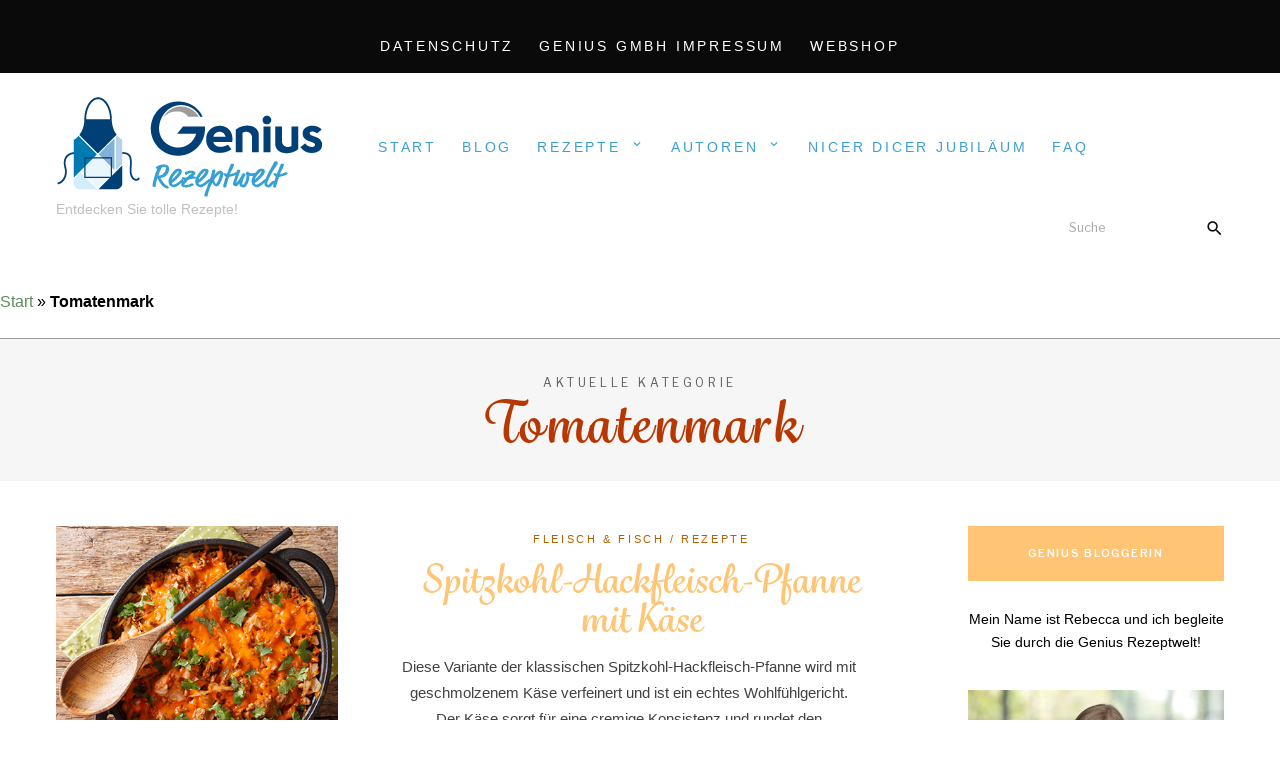

--- FILE ---
content_type: text/html; charset=UTF-8
request_url: https://rezepte.genius.tv/zutat/tomatenmark/
body_size: 26280
content:
<!DOCTYPE html><html lang="de"><head><meta charset="UTF-8"><link rel="preconnect" href="https://fonts.gstatic.com/" crossorigin /><script>WebFontConfig={google:{families:["Cormorant SC:400,500,600","Libre Franklin:400,500,600,700","Material Icons"]}};if(typeof WebFont==="object"&&typeof WebFont.load==="function"){WebFont.load(WebFontConfig);}</script><script id="litespeed-webfont-lib" src="https://rezepte.genius.tv/wp-content/plugins/litespeed-cache/assets/js/webfontloader.min.js" async></script><link data-optimized="2" rel="stylesheet" href="https://rezepte.genius.tv/wp-content/litespeed/cssjs/e0dda.css" /><meta name="viewport" content="width=device-width, initial-scale=1"><link rel="profile" href="http://gmpg.org/xfn/11"> <script data-borlabs-script-blocker-id='google_analytics' type='text/template'>
(function(i,s,o,g,r,a,m){i['GoogleAnalyticsObject']=r;i[r]=i[r]||function(){
(i[r].q=i[r].q||[]).push(arguments)},i[r].l=1*new Date();a=s.createElement(o),
m=s.getElementsByTagName(o)[0];a.async=1;a.src=g;m.parentNode.insertBefore(a,m)
})(window,document,'script','//www.google-analytics.com/analytics.js','ga');
ga('create','UA-135895501-1', 'auto');
ga('send', 'pageview');
</script> <meta name='robots' content='index, follow, max-image-preview:large, max-snippet:-1, max-video-preview:-1' /><title>Tomatenmark Archive &bull; Genius Rezeptwelt</title><link rel="canonical" href="https://rezepte.genius.tv/zutat/tomatenmark/" /><link rel="next" href="https://rezepte.genius.tv/zutat/tomatenmark/page/2/" /><meta property="og:locale" content="de_DE" /><meta property="og:type" content="article" /><meta property="og:title" content="Tomatenmark Archive &bull; Genius Rezeptwelt" /><meta property="og:url" content="https://rezepte.genius.tv/zutat/tomatenmark/" /><meta property="og:site_name" content="Genius Rezeptwelt" /> <script type="application/ld+json" class="yoast-schema-graph">{"@context":"https://schema.org","@graph":[{"@type":"Organization","@id":"https://rezepte.genius.tv/#organization","name":"Genius GmbH","url":"https://rezepte.genius.tv/","sameAs":["https://www.facebook.com/GeniusGmbH/"],"logo":{"@type":"ImageObject","inLanguage":"de","@id":"https://rezepte.genius.tv/#/schema/logo/image/","url":"https://rezepte.genius.tv/wp-content/uploads/2018/10/Rezeptwelt_Logo_267px.png","contentUrl":"https://rezepte.genius.tv/wp-content/uploads/2018/10/Rezeptwelt_Logo_267px.png","width":267,"height":104,"caption":"Genius GmbH"},"image":{"@id":"https://rezepte.genius.tv/#/schema/logo/image/"}},{"@type":"WebSite","@id":"https://rezepte.genius.tv/#website","url":"https://rezepte.genius.tv/","name":"Genius Rezeptwelt","description":"Entdecken Sie tolle Rezepte!","publisher":{"@id":"https://rezepte.genius.tv/#organization"},"potentialAction":[{"@type":"SearchAction","target":{"@type":"EntryPoint","urlTemplate":"https://rezepte.genius.tv/?s={search_term_string}"},"query-input":"required name=search_term_string"}],"inLanguage":"de"},{"@type":"CollectionPage","@id":"https://rezepte.genius.tv/zutat/tomatenmark/","url":"https://rezepte.genius.tv/zutat/tomatenmark/","name":"Tomatenmark Archive &bull; Genius Rezeptwelt","isPartOf":{"@id":"https://rezepte.genius.tv/#website"},"breadcrumb":{"@id":"https://rezepte.genius.tv/zutat/tomatenmark/#breadcrumb"},"inLanguage":"de","potentialAction":[{"@type":"ReadAction","target":["https://rezepte.genius.tv/zutat/tomatenmark/"]}]},{"@type":"BreadcrumbList","@id":"https://rezepte.genius.tv/zutat/tomatenmark/#breadcrumb","itemListElement":[{"@type":"ListItem","position":1,"name":"Start","item":"https://rezepte.genius.tv/"},{"@type":"ListItem","position":2,"name":"Tomatenmark"}]}]}</script> <link rel='dns-prefetch' href='//fonts.googleapis.com' /><link rel='dns-prefetch' href='//s.w.org' /><link rel="alternate" type="application/rss+xml" title="Genius Rezeptwelt &raquo; Feed" href="https://rezepte.genius.tv/feed/" /><link rel="alternate" type="application/rss+xml" title="Genius Rezeptwelt &raquo; Kommentar-Feed" href="https://rezepte.genius.tv/comments/feed/" /><link rel="alternate" type="application/rss+xml" title="Genius Rezeptwelt &raquo; Tomatenmark Zutat Feed" href="https://rezepte.genius.tv/zutat/tomatenmark/feed/" /><style id='global-styles-inline-css' type='text/css'>body{--wp--preset--color--black:#000;--wp--preset--color--cyan-bluish-gray:#abb8c3;--wp--preset--color--white:#fff;--wp--preset--color--pale-pink:#f78da7;--wp--preset--color--vivid-red:#cf2e2e;--wp--preset--color--luminous-vivid-orange:#ff6900;--wp--preset--color--luminous-vivid-amber:#fcb900;--wp--preset--color--light-green-cyan:#7bdcb5;--wp--preset--color--vivid-green-cyan:#00d084;--wp--preset--color--pale-cyan-blue:#8ed1fc;--wp--preset--color--vivid-cyan-blue:#0693e3;--wp--preset--color--vivid-purple:#9b51e0;--wp--preset--gradient--vivid-cyan-blue-to-vivid-purple:linear-gradient(135deg,rgba(6,147,227,1) 0%,#9b51e0 100%);--wp--preset--gradient--light-green-cyan-to-vivid-green-cyan:linear-gradient(135deg,#7adcb4 0%,#00d082 100%);--wp--preset--gradient--luminous-vivid-amber-to-luminous-vivid-orange:linear-gradient(135deg,rgba(252,185,0,1) 0%,rgba(255,105,0,1) 100%);--wp--preset--gradient--luminous-vivid-orange-to-vivid-red:linear-gradient(135deg,rgba(255,105,0,1) 0%,#cf2e2e 100%);--wp--preset--gradient--very-light-gray-to-cyan-bluish-gray:linear-gradient(135deg,#eee 0%,#a9b8c3 100%);--wp--preset--gradient--cool-to-warm-spectrum:linear-gradient(135deg,#4aeadc 0%,#9778d1 20%,#cf2aba 40%,#ee2c82 60%,#fb6962 80%,#fef84c 100%);--wp--preset--gradient--blush-light-purple:linear-gradient(135deg,#ffceec 0%,#9896f0 100%);--wp--preset--gradient--blush-bordeaux:linear-gradient(135deg,#fecda5 0%,#fe2d2d 50%,#6b003e 100%);--wp--preset--gradient--luminous-dusk:linear-gradient(135deg,#ffcb70 0%,#c751c0 50%,#4158d0 100%);--wp--preset--gradient--pale-ocean:linear-gradient(135deg,#fff5cb 0%,#b6e3d4 50%,#33a7b5 100%);--wp--preset--gradient--electric-grass:linear-gradient(135deg,#caf880 0%,#71ce7e 100%);--wp--preset--gradient--midnight:linear-gradient(135deg,#020381 0%,#2874fc 100%);--wp--preset--duotone--dark-grayscale:url('#wp-duotone-dark-grayscale');--wp--preset--duotone--grayscale:url('#wp-duotone-grayscale');--wp--preset--duotone--purple-yellow:url('#wp-duotone-purple-yellow');--wp--preset--duotone--blue-red:url('#wp-duotone-blue-red');--wp--preset--duotone--midnight:url('#wp-duotone-midnight');--wp--preset--duotone--magenta-yellow:url('#wp-duotone-magenta-yellow');--wp--preset--duotone--purple-green:url('#wp-duotone-purple-green');--wp--preset--duotone--blue-orange:url('#wp-duotone-blue-orange');--wp--preset--font-size--small:13px;--wp--preset--font-size--medium:20px;--wp--preset--font-size--large:36px;--wp--preset--font-size--x-large:42px}.has-black-color{color:var(--wp--preset--color--black) !important}.has-cyan-bluish-gray-color{color:var(--wp--preset--color--cyan-bluish-gray) !important}.has-white-color{color:var(--wp--preset--color--white) !important}.has-pale-pink-color{color:var(--wp--preset--color--pale-pink) !important}.has-vivid-red-color{color:var(--wp--preset--color--vivid-red) !important}.has-luminous-vivid-orange-color{color:var(--wp--preset--color--luminous-vivid-orange) !important}.has-luminous-vivid-amber-color{color:var(--wp--preset--color--luminous-vivid-amber) !important}.has-light-green-cyan-color{color:var(--wp--preset--color--light-green-cyan) !important}.has-vivid-green-cyan-color{color:var(--wp--preset--color--vivid-green-cyan) !important}.has-pale-cyan-blue-color{color:var(--wp--preset--color--pale-cyan-blue) !important}.has-vivid-cyan-blue-color{color:var(--wp--preset--color--vivid-cyan-blue) !important}.has-vivid-purple-color{color:var(--wp--preset--color--vivid-purple) !important}.has-black-background-color{background-color:var(--wp--preset--color--black) !important}.has-cyan-bluish-gray-background-color{background-color:var(--wp--preset--color--cyan-bluish-gray) !important}.has-white-background-color{background-color:var(--wp--preset--color--white) !important}.has-pale-pink-background-color{background-color:var(--wp--preset--color--pale-pink) !important}.has-vivid-red-background-color{background-color:var(--wp--preset--color--vivid-red) !important}.has-luminous-vivid-orange-background-color{background-color:var(--wp--preset--color--luminous-vivid-orange) !important}.has-luminous-vivid-amber-background-color{background-color:var(--wp--preset--color--luminous-vivid-amber) !important}.has-light-green-cyan-background-color{background-color:var(--wp--preset--color--light-green-cyan) !important}.has-vivid-green-cyan-background-color{background-color:var(--wp--preset--color--vivid-green-cyan) !important}.has-pale-cyan-blue-background-color{background-color:var(--wp--preset--color--pale-cyan-blue) !important}.has-vivid-cyan-blue-background-color{background-color:var(--wp--preset--color--vivid-cyan-blue) !important}.has-vivid-purple-background-color{background-color:var(--wp--preset--color--vivid-purple) !important}.has-black-border-color{border-color:var(--wp--preset--color--black) !important}.has-cyan-bluish-gray-border-color{border-color:var(--wp--preset--color--cyan-bluish-gray) !important}.has-white-border-color{border-color:var(--wp--preset--color--white) !important}.has-pale-pink-border-color{border-color:var(--wp--preset--color--pale-pink) !important}.has-vivid-red-border-color{border-color:var(--wp--preset--color--vivid-red) !important}.has-luminous-vivid-orange-border-color{border-color:var(--wp--preset--color--luminous-vivid-orange) !important}.has-luminous-vivid-amber-border-color{border-color:var(--wp--preset--color--luminous-vivid-amber) !important}.has-light-green-cyan-border-color{border-color:var(--wp--preset--color--light-green-cyan) !important}.has-vivid-green-cyan-border-color{border-color:var(--wp--preset--color--vivid-green-cyan) !important}.has-pale-cyan-blue-border-color{border-color:var(--wp--preset--color--pale-cyan-blue) !important}.has-vivid-cyan-blue-border-color{border-color:var(--wp--preset--color--vivid-cyan-blue) !important}.has-vivid-purple-border-color{border-color:var(--wp--preset--color--vivid-purple) !important}.has-vivid-cyan-blue-to-vivid-purple-gradient-background{background:var(--wp--preset--gradient--vivid-cyan-blue-to-vivid-purple) !important}.has-light-green-cyan-to-vivid-green-cyan-gradient-background{background:var(--wp--preset--gradient--light-green-cyan-to-vivid-green-cyan) !important}.has-luminous-vivid-amber-to-luminous-vivid-orange-gradient-background{background:var(--wp--preset--gradient--luminous-vivid-amber-to-luminous-vivid-orange) !important}.has-luminous-vivid-orange-to-vivid-red-gradient-background{background:var(--wp--preset--gradient--luminous-vivid-orange-to-vivid-red) !important}.has-very-light-gray-to-cyan-bluish-gray-gradient-background{background:var(--wp--preset--gradient--very-light-gray-to-cyan-bluish-gray) !important}.has-cool-to-warm-spectrum-gradient-background{background:var(--wp--preset--gradient--cool-to-warm-spectrum) !important}.has-blush-light-purple-gradient-background{background:var(--wp--preset--gradient--blush-light-purple) !important}.has-blush-bordeaux-gradient-background{background:var(--wp--preset--gradient--blush-bordeaux) !important}.has-luminous-dusk-gradient-background{background:var(--wp--preset--gradient--luminous-dusk) !important}.has-pale-ocean-gradient-background{background:var(--wp--preset--gradient--pale-ocean) !important}.has-electric-grass-gradient-background{background:var(--wp--preset--gradient--electric-grass) !important}.has-midnight-gradient-background{background:var(--wp--preset--gradient--midnight) !important}.has-small-font-size{font-size:var(--wp--preset--font-size--small) !important}.has-medium-font-size{font-size:var(--wp--preset--font-size--medium) !important}.has-large-font-size{font-size:var(--wp--preset--font-size--large) !important}.has-x-large-font-size{font-size:var(--wp--preset--font-size--x-large) !important}</style><style id='pesto-blog-style-inline-css' type='text/css'>.top-bar-wrapper{background-color:#0a0a0a}.top-bar-nav.main-navigation a{color:#fff}@media screen and (min-width:62em){.top-bar-nav.main-navigation .current-menu-item a,.top-bar-nav.main-navigation a:hover,.top-bar-nav.main-navigation a:active,.top-bar-nav.main-navigation a:focus{color:#0a0a0a}}@media screen and (min-width:62em){.top-bar-nav.main-navigation .sub-menu .current-menu-item a,.top-bar-nav.main-navigation .sub-menu a:hover,.top-bar-nav.main-navigation .sub-menu a:active,.top-bar-nav.main-navigation .sub-menu a:focus{color:#000}}.site-header{background-color:#fff}#desktop-site-navigation.header-3-nav{border-color:#fffcfc}.site-header .search-form input:focus{color:#0a0a0a}.search-icon,.search-toggle:after,.search-icon:after{color:#0a0a0a}@media screen and (min-width:62em){.main-navigation a,.header-3-nav.main-navigation a{color:#0a0a0a}}@media screen and (min-width:62em){.main-navigation .sub-menu a{color:#fff}}@media screen and (min-width:62em){.main-navigation .sub-menu .current-menu-item a,.main-navigation .sub-menu a:hover,.main-navigation .sub-menu a:active,.main-navigation .sub-menu a:focus{color:#fff}}@media screen and (min-width:62em){.sub-menu .dropdown-toggle:after{color:#0a0a0a}}.nav-wrapper{background-color:#fff}.main-navigation #primary-menu-mobile a{color:#0a0a0a}</style> <script type='text/javascript' src='https://rezepte.genius.tv/wp-includes/js/jquery/jquery.min.js' id='jquery-core-js'></script> <script data-optimized="1" type='text/javascript' src='https://rezepte.genius.tv/wp-content/litespeed/cssjs/0d1ce.js' id='jquery-migrate-js'></script> <script type='text/javascript' id='email-subscribers-js-extra'>var es_data={"messages":{"es_empty_email_notice":"Please enter email address","es_rate_limit_notice":"You need to wait for sometime before subscribing again","es_single_optin_success_message":"Successfully Subscribed.","es_email_exists_notice":"Email Address already exists!","es_unexpected_error_notice":"Oops.. Unexpected error occurred.","es_invalid_email_notice":"Invalid email address","es_try_later_notice":"Please try after some time"},"es_ajax_url":"https:\/\/rezepte.genius.tv\/wp-admin\/admin-ajax.php"};</script> <script data-optimized="1" type='text/javascript' src='https://rezepte.genius.tv/wp-content/litespeed/cssjs/733e0.js' id='email-subscribers-js'></script> <script data-borlabs-script-blocker-id='google_analytics' type='text/template' id='ga_events_main_script-js-extra'>
/*  */
var ga_options = {"anonymizeip":"0","advanced":"0","snippet_type":"universal","tracking_id":"UA-135895501-1","gtm_id":"","domain":"","click_elements":[{"name":"menu-item-890","type":"id","category":"Onlineshop","action":"click","label":"www.genius.tv","value":"","bounce":"false"}],"scroll_elements":[],"link_clicks_delay":"120","download_tracking_type":["pdf","mp3","pptx","docx"],"force_snippet":"none"};
var gaePlaceholders = {"is_front_page":"","page_title":"Spitzkohl-Hackfleisch-Pfanne mit K\u00e4se"};
/*  */
</script> <script data-borlabs-script-blocker-js-handle="ga_events_main_script" data-borlabs-script-blocker-id="google_analytics" type='text/template' data-borlabs-script-blocker-src='https://rezepte.genius.tv/wp-content/plugins/wp-google-analytics-events/js/main.js' id='ga_events_main_script-js'></script> <link rel="https://api.w.org/" href="https://rezepte.genius.tv/wp-json/" /><link rel="alternate" type="application/json" href="https://rezepte.genius.tv/wp-json/wp/v2/ingredient/1035" /><link rel="EditURI" type="application/rsd+xml" title="RSD" href="https://rezepte.genius.tv/xmlrpc.php?rsd" /><link rel="wlwmanifest" type="application/wlwmanifest+xml" href="https://rezepte.genius.tv/wp-includes/wlwmanifest.xml" /><meta name="generator" content="WordPress 6.0.11" />
<style type="text/css">.wpupg-grid{transition:height .8s}</style><style type="text/css" id="custom-background-css">body.custom-background{background-color:#fff}</style><style type="text/css">.select2wpupg-selection,.select2wpupg-dropdown{border-color:#AAAAAA!important}.select2wpupg-selection__arrow b{border-top-color:#AAAAAA!important}.select2wpupg-container--open .select2wpupg-selection__arrow b{border-bottom-color:#AAAAAA!important}.select2wpupg-selection__placeholder,.select2wpupg-search__field,.select2wpupg-selection__rendered,.select2wpupg-results__option{color:#444444!important}.select2wpupg-search__field::-webkit-input-placeholder{color:#444444!important}.select2wpupg-search__field:-moz-placeholder{color:#444444!important}.select2wpupg-search__field::-moz-placeholder{color:#444444!important}.select2wpupg-search__field:-ms-input-placeholder{color:#444444!important}.select2wpupg-results__option--highlighted{color:#FFFFFF!important;background-color:#5897FB!important}</style><style type="text/css">html body .wpurp-container .wpurp-icon{max-width:20px !important}html body .wpurp-container input.adjust-recipe-servings{background-color:#f2f2f2 !important;padding:3px !important;margin-right:10px !important;max-width:100px !important}html body .wpurp-container .wpurp-recipe-servings-changer,html body .wpurp-container .wpurp-title{font-weight:700 !important}html body .wpurp-container .wpurp-box .wpurp-title{font-family:"grafolita-script";font-size:30px !important;margin-top:20px !important}</style><link rel="icon" href="https://rezepte.genius.tv/wp-content/uploads/2018/07/cropped-Genius_Signet_2018_RGB_Web_560px-1-32x32.png" sizes="32x32" /><link rel="icon" href="https://rezepte.genius.tv/wp-content/uploads/2018/07/cropped-Genius_Signet_2018_RGB_Web_560px-1-192x192.png" sizes="192x192" /><link rel="apple-touch-icon" href="https://rezepte.genius.tv/wp-content/uploads/2018/07/cropped-Genius_Signet_2018_RGB_Web_560px-1-180x180.png" /><meta name="msapplication-TileImage" content="https://rezepte.genius.tv/wp-content/uploads/2018/07/cropped-Genius_Signet_2018_RGB_Web_560px-1-270x270.png" /><style type="text/css" id="wp-custom-css">@import url("https://use.typekit.net/iam5fzv.css");body,.about-author-widget-text,.entry-category,.continue-reading a,.widget_pesto_blog_posts_list_widget .entry-title,.single .widget_pesto_blog_posts_list_widget .entry-title,.main-navigation a{font-family:"Montserrat","Lato","OpenSans",Helvetica,Arial,"Lucida Grande",sans-serif}.continue-reading a,.pagination ul li.active a,.pagination ul li a:hover,.pagination ul li a:focus,.pagination ul li a:active,.page-links a:hover,.page-links a:focus,.page-links a:active,#slider-1 .continue-reading a:hover,#slider-2 .continue-reading a:hover{background-color:#ffc575}.entry-title,.slick-dots li.slick-active button:before,.main-navigation .current-menu-item a,a:focus,a:active,a:visited{color:#ffc575}.pagination ul li.active a,.pagination ul li a:hover,.pagination ul li a:focus,.pagination ul li a:active,.page-links a:hover,.page-links a:focus,.page-links a:active{border:#ffc575}.entry-category,.main-navigation a,.header-3-nav.main-navigation a,.dropdown-toggle:after,a:hover,.entry-title:hover,.entry-title:active,.entry-title:focus,#secondary .entry-title a:hover{color:#b26200}.continue-reading a:hover,.continue-reading a:active,.continue-reading a:focus,.pagination ul li.active a,.pagination ul li a:hover,.pagination ul li a:focus,.pagination ul li a:active,.page-links a:hover,.page-links a:focus,.page-links a:active,.main-navigation .sub-menu li:hover,.header-3-nav.main-navigation li li,.promo-box:hover .promo-box-content span{background-color:#b26200}.pagination ul li.active a,.pagination ul li a:hover,.pagination ul li a:focus,.page-links a:hover,.page-links a:focus,.page-links a:active{border:#b26200}.continue-reading a:hover{color:#fff}body{background:#fff !important}footer .footer-text{color:#000}#social-header li a,#social-mobile li a{color:#000}.small-site-footer .small-footer-left,.small-site-footer .small-footer-right{display:none}.site-header{background-color:#fff}.post-s1 .entry-content{width:100%}@media screen and (min-width:74em){#slider-2 .slider-content .post-main{width:100%}}.main-navigation a,.header-3-nav.main-navigation a{font-size:14px}.entry-title,.archive #page-title h1 span,.search #page-title h1 span,.rezept-titel,.zutaten-head,.anleitung-head,.rezept-teilen,.zutaten-berechnen,.tipps{font-family:"grafolita-script";text-transform:none}.archive #page-title h1 span,.search #page-title h1 span{font-size:56px}.main-navigation ul ul.toggled-on{border:1px solid #3ba1d2;background:#3ba1d2}.header-1 .sub-menu .dropdown-toggle{top:0;line-height:45px}@media screen and (min-width:62em){.main-navigation ul ul.toggled-on{padding:0}}.single .entry-title{line-height:1.2em}header.site-header{border-bottom:1px solid #9d9d9c}.small-site-footer{background-color:#3ba1d2}.main-navigation a,.dropdown-toggle:after{color:#3ba1d2}.main-navigation a:hover,.main-navigation a:active,.main-navigation a:focus{color:#9d9d9c}.main-navigation .sub-menu li:hover{background-color:#9d9d9c}.post-navigation a:hover,.post-navigation a:focus{background-color:#b83700;border-color:#b83700}.post-edit-link{color:#b83700}html body .wpurp-container .sharrre .button.pinterest a{height:33px !important;padding-top:29px !important}html body .wpurp-container .sharrre .button.pinterest a span{display:none !important}#page-title h1 span{color:#b83700}.continue-reading a:focus,.continue-reading a:active,.continue-reading a:visited{color:#fff}.widget-title{background-color:#ffc575;color:#fff}html body .wpurp-container .rezept-titel{font-size:initial !important;font-size:34px !important;padding-right:40px !important}html body .wpurp-container .rezeptbild{margin:30px 0 !important}.fa-print:before,.fa-heart-o:before{font-size:27px;margin-right:10px}html body .wpurp-container .zutaten-head,html body .wpurp-container .anleitung-head,html body .wpurp-container .rezept-teilen,html body .wpurp-container .zutaten-berechnen,html body .wpurp-container .tipps{font-size:24px !important;margin-bottom:10px !important;margin-top:30px !important}html body .wpurp-container li.group{font-weight:700 !important;margin-bottom:5px !important;margin-top:15px !important}html body .wpurp-container .recipe-ingredient-quantity-unit{min-width:100px}html body .wpurp-container .servings input{background-color:#f2f2f2 !important;padding:5px !important;margin-right:10px !important;width:50px}html body .wpurp-container .anleitung-text li{padding:10px 0 !important;border-bottom:1px dashed #ccc !important}html body .wpurp-container .button.facebook,html body .wpurp-container .button.pinterest,html body .wpurp-container .button.googleplus,html body .wpurp-container .button.twitter{float:left;margin-right:40px !important}html body .wpurp-container .titel{margin-bottom:20px !important}html body .wpurp-container .zutaten{background-color:#fff3e4 !important;padding:25px !important;margin-bottom:20px !important;margin-top:20px !important}html body .wpurp-container .zutaten ul{list-style:none}html body .wpurp-container .zutaten-head{margin-top:0 !important}.fa-star-o:before,.fa-star:before{font-size:24px}html body .wpurp-container .social-sharing{margin-bottom:90px !important;display:block}html body .wpurp-container .rezept-teilen{margin-top:30px !important}.widget.widget_media_image{text-align:center}.header-1 .site-branding{margin-top:0}.main-navigation ul,.desktop-search{margin-top:20px}html body .wpurp-container .anleitung-text li{padding-left:8px !important;margin-left:20px !important}html body .wpurp-container ol.anleitung-text li span{display:block !important}.addtoany_list.a2a_kit_size_32 a>span{background-color:#3ba1d2 !important}.main-navigation ul li ul{margin-top:0}@media screen and (max-width:665px){html body .wpurp-container .rezeptbild{width:100%}}@media screen and (max-width:990px){html body .menu-toggle:after{color:#004077}}.nl h1,.nl h2{font-family:"grafolita-script";text-transform:capitalize;color:#ffc575}.nl input,.nl select{width:100%}.nl a{color:#3ba1d2}.nl button{background-color:#ffc575 !important;border-radius:0 !important;padding:20px !important;min-width:200px !important}.nl input[type=checkbox],.nl input[type=radio]{width:auto;margin-right:10px}.nl input[type=checkbox]{margin-top:30px}@media screen and (max-width:1009px){#breadcrumbs{display:none}.site-branding .custom-logo-link img.custom-logo{max-width:105px}}@media screen and (min-width:62em){.has-featured-image.single .site-main .entry-header{margin-top:0 !important}}#commentform p.comment-form-cookies-consent{display:flex;clear:both}#commentform .comment-form-cookies-consent #wp-comment-cookies-consent{width:unset}#commentform .comment-form-cookies-consent label{width:unset;padding-left:1rem}</style></head><body class="archive tax-ingredient term-tomatenmark term-1035 custom-background wp-custom-logo has-featured-image has-slider group-blog hfeed"><div id="page" class="site">
<a class="skip-link screen-reader-text" href="#content">Skip to content</a><header id="masthead" class="site-header"><div class="top-bar-wrapper"><div id="top-bar" class="row"><nav id="top-bar-navigation" class="main-navigation top-bar-nav small-12 column"><div class="menu-impressumdatenschutz-container"><ul id="primary-menu" class="nav-menu"><li id="menu-item-2946" class="menu-item menu-item-type-post_type menu-item-object-page menu-item-2946"><a href="https://rezepte.genius.tv/datenschutz/">Datenschutz</a></li><li id="menu-item-2947" class="menu-item menu-item-type-post_type menu-item-object-page menu-item-2947"><a href="https://rezepte.genius.tv/impressum/">Genius GmbH Impressum</a></li><li id="menu-item-4129" class="menu-item menu-item-type-custom menu-item-object-custom menu-item-4129"><a href="https://www.genius.tv/?utm_source=rezepte.genius.tv&#038;utm_medium=rezeptwelt">Webshop</a></li></ul></div></nav></div></div><div class="site-header-wrapper header-1 row"><div class="small-12 column"><div class="site-branding">
<a class="custom-logo-link" href="https://rezepte.genius.tv/" rel="home">
<img data-lazyloaded="1" src="[data-uri]" class="custom-logo" data-src="https://rezepte.genius.tv/wp-content/uploads/2018/10/cropped-Rezeptwelt_Logo_267px.png" alt="Genius Rezeptwelt" /><noscript><img class="custom-logo" src="https://rezepte.genius.tv/wp-content/uploads/2018/10/cropped-Rezeptwelt_Logo_267px.png" alt="Genius Rezeptwelt" /></noscript>
</a><p class="site-description">Entdecken Sie tolle Rezepte!</p></div><nav class="main-navigation" role="navigation"><div class="menu-navigation-container"><ul id="primary-menu" class="nav-menu"><li id="menu-item-984" class="menu-item menu-item-type-custom menu-item-object-custom menu-item-home menu-item-984"><a href="https://rezepte.genius.tv">Start</a></li><li id="menu-item-4128" class="menu-item menu-item-type-taxonomy menu-item-object-category menu-item-4128"><a href="https://rezepte.genius.tv/category/blog/">Blog</a></li><li id="menu-item-1250" class="menu-item menu-item-type-taxonomy menu-item-object-category menu-item-has-children menu-item-1250"><a href="https://rezepte.genius.tv/category/rezepte/">Rezepte</a><ul class="sub-menu"><li id="menu-item-911" class="menu-item menu-item-type-taxonomy menu-item-object-category menu-item-911"><a href="https://rezepte.genius.tv/category/salate/">Salate</a></li><li id="menu-item-909" class="menu-item menu-item-type-taxonomy menu-item-object-category menu-item-909"><a href="https://rezepte.genius.tv/category/suppen-eintoepfe/">Suppen &amp; Eintöpfe</a></li><li id="menu-item-898" class="menu-item menu-item-type-taxonomy menu-item-object-category menu-item-898"><a href="https://rezepte.genius.tv/category/dips-dressings-eingemachtes/">Dips, Dressings &amp; Eingemachtes</a></li><li id="menu-item-897" class="menu-item menu-item-type-taxonomy menu-item-object-category menu-item-897"><a href="https://rezepte.genius.tv/category/fleisch-fisch/">Fleisch &amp; Fisch</a></li><li id="menu-item-918" class="menu-item menu-item-type-taxonomy menu-item-object-category menu-item-918"><a href="https://rezepte.genius.tv/category/pasta-reis/">Pasta, Reis &amp; Co.</a></li><li id="menu-item-906" class="menu-item menu-item-type-taxonomy menu-item-object-category menu-item-906"><a href="https://rezepte.genius.tv/category/vegetarische/">Vegetarisch</a></li><li id="menu-item-913" class="menu-item menu-item-type-taxonomy menu-item-object-category menu-item-has-children menu-item-913"><a href="https://rezepte.genius.tv/category/geback-brot/">Gebäck &amp; Brot</a><ul class="sub-menu"><li id="menu-item-914" class="menu-item menu-item-type-taxonomy menu-item-object-category menu-item-914"><a href="https://rezepte.genius.tv/category/geback-brot/gebaeck-brot-herzhaft/">Herzhaft</a></li><li id="menu-item-915" class="menu-item menu-item-type-taxonomy menu-item-object-category menu-item-915"><a href="https://rezepte.genius.tv/category/geback-brot/gebaeck-brot-sus/">Süß</a></li></ul></li><li id="menu-item-908" class="menu-item menu-item-type-taxonomy menu-item-object-category menu-item-908"><a href="https://rezepte.genius.tv/category/snacks-fingerfood-togo/">Snacks, Fingerfood &amp; To Go</a></li><li id="menu-item-907" class="menu-item menu-item-type-taxonomy menu-item-object-category menu-item-907"><a href="https://rezepte.genius.tv/category/suses/">Süßes</a></li><li id="menu-item-917" class="menu-item menu-item-type-taxonomy menu-item-object-category menu-item-917"><a href="https://rezepte.genius.tv/category/getranke/">Getränke</a></li><li id="menu-item-12996" class="menu-item menu-item-type-taxonomy menu-item-object-category menu-item-12996"><a href="https://rezepte.genius.tv/category/rezepte-mit-rezeptvideos/">Rezepte mit Rezeptvideos</a></li><li id="menu-item-12744" class="menu-item menu-item-type-taxonomy menu-item-object-category menu-item-12744"><a href="https://rezepte.genius.tv/category/kundenrezepte/">Kundenrezepte</a></li><li id="menu-item-5666" class="menu-item menu-item-type-taxonomy menu-item-object-category menu-item-5666"><a href="https://rezepte.genius.tv/category/nicer-dicer-rezepte/">Nicer Dicer Rezepte</a></li><li id="menu-item-7793" class="menu-item menu-item-type-taxonomy menu-item-object-category menu-item-7793"><a href="https://rezepte.genius.tv/category/feelvita-rezepte/">Feelvita Rezepte</a></li><li id="menu-item-3130" class="menu-item menu-item-type-taxonomy menu-item-object-category menu-item-3130"><a href="https://rezepte.genius.tv/category/gastrezepte/">Gastrezepte</a></li><li id="menu-item-11666" class="menu-item menu-item-type-taxonomy menu-item-object-category menu-item-11666"><a href="https://rezepte.genius.tv/category/weihnachten/">Weihnachten</a></li></ul></li><li id="menu-item-3148" class="menu-item menu-item-type-custom menu-item-object-custom menu-item-has-children menu-item-3148"><a href="#">Autoren</a><ul class="sub-menu"><li id="menu-item-3147" class="menu-item menu-item-type-post_type menu-item-object-page menu-item-3147"><a href="https://rezepte.genius.tv/ueber-mich/">Über mich</a></li><li id="menu-item-3114" class="menu-item menu-item-type-post_type menu-item-object-page menu-item-3114"><a href="https://rezepte.genius.tv/autoren/">Gastblogger</a></li></ul></li><li id="menu-item-18480" class="menu-item menu-item-type-custom menu-item-object-custom menu-item-18480"><a href="https://www.genius.tv/specials/themenwelten/20-jahre-nicer-dicer/?itm_source=hp&#038;itm_element=icon&#038;itm_campaign=ND20&#038;itm_target=lp&#038;itm_position=1&#038;etcc_cu=onsite&#038;etcc_med_onsite=hp&#038;et_cmp_seg2=icon&#038;etcc_cmp_onsite=ND20&#038;et_cmp_seg3=lp&#038;et_cmp_seg5=1">Nicer Dicer Jubiläum</a></li><li id="menu-item-3960" class="menu-item menu-item-type-post_type menu-item-object-page menu-item-3960"><a href="https://rezepte.genius.tv/faq/">FAQ</a></li></ul></div></nav><div class="desktop-search">
<button class="search-toggle"></button><form class="search-form" role="search" method="get" action="https://rezepte.genius.tv/"><div class="search-form-inner"><input type="text" value="" name="s" id="s" placeholder="Suche" /><span class="search-icon"></span><div class="search-form-submit"><input type="submit" id="searchsubmit" value="Submit"></div></div></form></div><div class="mobile-search">
<button class="search-toggle"></button><form class="search-form" role="search" method="get" action="https://rezepte.genius.tv/"><div class="search-form-inner"><input type="text" value="" name="s" id="s" placeholder="Suche" /><span class="search-icon"></span><div class="search-form-submit"><input type="submit" id="searchsubmit" value="Submit"></div></div></form></div></div></div><nav id="site-navigation" class="main-navigation"><button class="menu-toggle" aria-controls="primary-menu" aria-expanded="false"></button><div class="nav-wrapper"><div class="menu-navigation-container"><ul id="primary-menu-mobile" class="nav-menu"><li class="menu-item menu-item-type-custom menu-item-object-custom menu-item-home menu-item-984"><a href="https://rezepte.genius.tv">Start</a></li><li class="menu-item menu-item-type-taxonomy menu-item-object-category menu-item-4128"><a href="https://rezepte.genius.tv/category/blog/">Blog</a></li><li class="menu-item menu-item-type-taxonomy menu-item-object-category menu-item-has-children menu-item-1250"><a href="https://rezepte.genius.tv/category/rezepte/">Rezepte</a><ul class="sub-menu"><li class="menu-item menu-item-type-taxonomy menu-item-object-category menu-item-911"><a href="https://rezepte.genius.tv/category/salate/">Salate</a></li><li class="menu-item menu-item-type-taxonomy menu-item-object-category menu-item-909"><a href="https://rezepte.genius.tv/category/suppen-eintoepfe/">Suppen &amp; Eintöpfe</a></li><li class="menu-item menu-item-type-taxonomy menu-item-object-category menu-item-898"><a href="https://rezepte.genius.tv/category/dips-dressings-eingemachtes/">Dips, Dressings &amp; Eingemachtes</a></li><li class="menu-item menu-item-type-taxonomy menu-item-object-category menu-item-897"><a href="https://rezepte.genius.tv/category/fleisch-fisch/">Fleisch &amp; Fisch</a></li><li class="menu-item menu-item-type-taxonomy menu-item-object-category menu-item-918"><a href="https://rezepte.genius.tv/category/pasta-reis/">Pasta, Reis &amp; Co.</a></li><li class="menu-item menu-item-type-taxonomy menu-item-object-category menu-item-906"><a href="https://rezepte.genius.tv/category/vegetarische/">Vegetarisch</a></li><li class="menu-item menu-item-type-taxonomy menu-item-object-category menu-item-has-children menu-item-913"><a href="https://rezepte.genius.tv/category/geback-brot/">Gebäck &amp; Brot</a><ul class="sub-menu"><li class="menu-item menu-item-type-taxonomy menu-item-object-category menu-item-914"><a href="https://rezepte.genius.tv/category/geback-brot/gebaeck-brot-herzhaft/">Herzhaft</a></li><li class="menu-item menu-item-type-taxonomy menu-item-object-category menu-item-915"><a href="https://rezepte.genius.tv/category/geback-brot/gebaeck-brot-sus/">Süß</a></li></ul></li><li class="menu-item menu-item-type-taxonomy menu-item-object-category menu-item-908"><a href="https://rezepte.genius.tv/category/snacks-fingerfood-togo/">Snacks, Fingerfood &amp; To Go</a></li><li class="menu-item menu-item-type-taxonomy menu-item-object-category menu-item-907"><a href="https://rezepte.genius.tv/category/suses/">Süßes</a></li><li class="menu-item menu-item-type-taxonomy menu-item-object-category menu-item-917"><a href="https://rezepte.genius.tv/category/getranke/">Getränke</a></li><li class="menu-item menu-item-type-taxonomy menu-item-object-category menu-item-12996"><a href="https://rezepte.genius.tv/category/rezepte-mit-rezeptvideos/">Rezepte mit Rezeptvideos</a></li><li class="menu-item menu-item-type-taxonomy menu-item-object-category menu-item-12744"><a href="https://rezepte.genius.tv/category/kundenrezepte/">Kundenrezepte</a></li><li class="menu-item menu-item-type-taxonomy menu-item-object-category menu-item-5666"><a href="https://rezepte.genius.tv/category/nicer-dicer-rezepte/">Nicer Dicer Rezepte</a></li><li class="menu-item menu-item-type-taxonomy menu-item-object-category menu-item-7793"><a href="https://rezepte.genius.tv/category/feelvita-rezepte/">Feelvita Rezepte</a></li><li class="menu-item menu-item-type-taxonomy menu-item-object-category menu-item-3130"><a href="https://rezepte.genius.tv/category/gastrezepte/">Gastrezepte</a></li><li class="menu-item menu-item-type-taxonomy menu-item-object-category menu-item-11666"><a href="https://rezepte.genius.tv/category/weihnachten/">Weihnachten</a></li></ul></li><li class="menu-item menu-item-type-custom menu-item-object-custom menu-item-has-children menu-item-3148"><a href="#">Autoren</a><ul class="sub-menu"><li class="menu-item menu-item-type-post_type menu-item-object-page menu-item-3147"><a href="https://rezepte.genius.tv/ueber-mich/">Über mich</a></li><li class="menu-item menu-item-type-post_type menu-item-object-page menu-item-3114"><a href="https://rezepte.genius.tv/autoren/">Gastblogger</a></li></ul></li><li class="menu-item menu-item-type-custom menu-item-object-custom menu-item-18480"><a href="https://www.genius.tv/specials/themenwelten/20-jahre-nicer-dicer/?itm_source=hp&#038;itm_element=icon&#038;itm_campaign=ND20&#038;itm_target=lp&#038;itm_position=1&#038;etcc_cu=onsite&#038;etcc_med_onsite=hp&#038;et_cmp_seg2=icon&#038;etcc_cmp_onsite=ND20&#038;et_cmp_seg3=lp&#038;et_cmp_seg5=1">Nicer Dicer Jubiläum</a></li><li class="menu-item menu-item-type-post_type menu-item-object-page menu-item-3960"><a href="https://rezepte.genius.tv/faq/">FAQ</a></li></ul></div></div></nav><p id="breadcrumbs"><span><span><a href="https://rezepte.genius.tv/">Start</a> » <strong class="breadcrumb_last" aria-current="page">Tomatenmark</strong></span></span></p></header><div id="page-title"><h1>Aktuelle Kategorie<span>Tomatenmark</span></h1></div><div id="content" class="site-content row"><div id="primary" class="content-area small-12 large-9 column"><main id="main" class="site-main"><article data-aos="fade" data-aos-once="true" data-aos-duration="600" data-aos-easing="ease-out-cubic" data-aos-delay="300" data-aos-anchor-placement="top-bottom" id="post-18547" class="post-18547 recipe type-recipe status-publish has-post-thumbnail hentry category-fleisch-fisch category-rezepte tag-cheese tag-cheese-pull tag-eintopf tag-gebratenes tag-hack tag-hackfleisch tag-kaeaeaese tag-kaese tag-kohlpfanne tag-one-pan tag-spitzkohl ingredient-gemuesebruehe ingredient-geriebener-kaese-z-b-cheddar-oder-emmentaler ingredient-hackfleisch-gemischt-oder-rind ingredient-kleiner-spitzkohl ingredient-knoblauchzehe ingredient-kreuzkuemmel ingredient-oel ingredient-paprikapulver ingredient-salz-pfeffer ingredient-tomatenmark ingredient-zwiebel rating-0-stars post type-post"><div class="post-thumb">
<a href="https://rezepte.genius.tv/recipe/spitzkohl-hackfleisch-pfanne-mit-kaese/"><img data-lazyloaded="1" src="[data-uri]" width="400" height="300" data-src="https://rezepte.genius.tv/wp-content/uploads/2025/09/MAG-RE-1022_400x300.jpg" class="attachment-pesto-blog-listing1-thumb size-pesto-blog-listing1-thumb wp-post-image" alt="Spitzkohl-Hackfleisch-Pfanne" data-srcset="https://rezepte.genius.tv/wp-content/uploads/2025/09/MAG-RE-1022_400x300.jpg 400w, https://rezepte.genius.tv/wp-content/uploads/2025/09/MAG-RE-1022_400x300-150x113.jpg 150w" data-sizes="(max-width: 400px) 100vw, 400px" /><noscript><img width="400" height="300" src="https://rezepte.genius.tv/wp-content/uploads/2025/09/MAG-RE-1022_400x300.jpg" class="attachment-pesto-blog-listing1-thumb size-pesto-blog-listing1-thumb wp-post-image" alt="Spitzkohl-Hackfleisch-Pfanne" srcset="https://rezepte.genius.tv/wp-content/uploads/2025/09/MAG-RE-1022_400x300.jpg 400w, https://rezepte.genius.tv/wp-content/uploads/2025/09/MAG-RE-1022_400x300-150x113.jpg 150w" sizes="(max-width: 400px) 100vw, 400px" /></noscript></a></div><div class="post-main">
<span class="entry-category"><a href="https://rezepte.genius.tv/category/fleisch-fisch/" rel="category tag">Fleisch &amp; Fisch</a> / <a href="https://rezepte.genius.tv/category/rezepte/" rel="category tag">Rezepte</a></span><header class="entry-header"><h2 class="entry-title"><a href="https://rezepte.genius.tv/recipe/spitzkohl-hackfleisch-pfanne-mit-kaese/" rel="bookmark">Spitzkohl-Hackfleisch-Pfanne mit Käse</a></h2></header><div class="entry-content"><p>Diese Variante der klassischen Spitzkohl-Hackfleisch-Pfanne wird mit geschmolzenem Käse verfeinert und ist ein echtes Wohlfühlgericht. Der Käse sorgt für eine cremige Konsistenz und rundet den Geschmack perfekt ab – ideal für ein sättigendes Mittag- oder Abendessen.</p></div><div class="continue-reading"><a href="https://rezepte.genius.tv/recipe/spitzkohl-hackfleisch-pfanne-mit-kaese/">Weiterlesen</a></div></div></article><article data-aos="fade" data-aos-once="true" data-aos-duration="600" data-aos-easing="ease-out-cubic" data-aos-delay="300" data-aos-anchor-placement="top-bottom" id="post-18403" class="post-18403 recipe type-recipe status-publish has-post-thumbnail hentry category-fleisch-fisch category-nicer-dicer-rezepte category-rezepte category-suppen-eintoepfe tag-deftig tag-eintopf tag-erfinderin-des-nicer-dicer tag-fleisch tag-gulasch tag-herzhaft tag-jubilaeum tag-nicer-dicer tag-rind tag-rotwein tag-schmor tag-schmorgericht ingredient-butterschmalz ingredient-gewuerznelken ingredient-knoblauchzehen ingredient-lorbeerblaetter ingredient-majoran ingredient-mehl ingredient-paprikapulver ingredient-petersilie ingredient-rinderbruehe ingredient-rindfleisch-kann-auch-vom-hals-sein ingredient-rotwein ingredient-salz-pfeffer ingredient-senf ingredient-thymian ingredient-tomatenmark ingredient-wachholderbeeren ingredient-zwiebeln rating-0-stars post type-post"><div class="post-thumb">
<a href="https://rezepte.genius.tv/recipe/gulasch-a-la-petra/"><img data-lazyloaded="1" src="[data-uri]" width="640" height="650" data-src="https://rezepte.genius.tv/wp-content/uploads/2025/06/Gulasch-a-la-Petra_shutterstock_2393639265-640x650.jpg" class="attachment-pesto-blog-listing1-thumb size-pesto-blog-listing1-thumb wp-post-image" alt="Gulasch a la Petra" loading="lazy" /><noscript><img width="640" height="650" src="https://rezepte.genius.tv/wp-content/uploads/2025/06/Gulasch-a-la-Petra_shutterstock_2393639265-640x650.jpg" class="attachment-pesto-blog-listing1-thumb size-pesto-blog-listing1-thumb wp-post-image" alt="Gulasch a la Petra" loading="lazy" /></noscript></a></div><div class="post-main">
<span class="entry-category"><a href="https://rezepte.genius.tv/category/fleisch-fisch/" rel="category tag">Fleisch &amp; Fisch</a> / <a href="https://rezepte.genius.tv/category/nicer-dicer-rezepte/" rel="category tag">Nicer Dicer Rezepte</a> / <a href="https://rezepte.genius.tv/category/rezepte/" rel="category tag">Rezepte</a> / <a href="https://rezepte.genius.tv/category/suppen-eintoepfe/" rel="category tag">Suppen &amp; Eintöpfe</a></span><header class="entry-header"><h2 class="entry-title"><a href="https://rezepte.genius.tv/recipe/gulasch-a-la-petra/" rel="bookmark">Gulasch à la Petra</a></h2></header><div class="entry-content"><p>Ein Rezept von der Erfinderin des Nicer Dicer: Gulasch à la Petra Gulasch ist ein richtiges Wohlfühlessen und gehört unbedingt auf den Tisch. Deftig, pikant, lecker und einfach zuzubereiten – Gulasch ist der Klassiker unter den Schmorgerichten. Dazu passen Beilagen aller Art wie Spätzle, Reis, Kartoffeln und Pasta nach Wahl. Das Gericht lässt sich auch [&hellip;]</p></div><div class="continue-reading"><a href="https://rezepte.genius.tv/recipe/gulasch-a-la-petra/">Weiterlesen</a></div></div></article><article data-aos="fade" data-aos-once="true" data-aos-duration="600" data-aos-easing="ease-out-cubic" data-aos-delay="300" data-aos-anchor-placement="top-bottom" id="post-18389" class="post-18389 recipe type-recipe status-publish has-post-thumbnail hentry category-nicer-dicer-rezepte category-rezepte category-suppen-eintoepfe tag-eintopf tag-frau-repac tag-gemuese tag-gemuesesuppe tag-minestrone tag-nicer-dicer tag-nudeln tag-suppe ingredient-blumenkohl ingredient-brokkoli ingredient-butterschmalz ingredient-fenchel ingredient-frische-kraeuter-z-b-petersilie ingredient-gemuesebruehe ingredient-karotte ingredient-kartoffeln ingredient-kleines-stueck-weisskohl ingredient-knoblauchzehen ingredient-knollensellerie ingredient-lauch ingredient-lorbeerblaetter ingredient-pastinake ingredient-petersilienwurzel ingredient-pfefferkoerner ingredient-sal-pfeffer ingredient-tomatenmark ingredient-wacholderbeeren ingredient-zucchini ingredient-zwiebeln rating-0-stars post type-post"><div class="post-thumb">
<a href="https://rezepte.genius.tv/recipe/minestrone-2/"><img data-lazyloaded="1" src="[data-uri]" width="640" height="650" data-src="https://rezepte.genius.tv/wp-content/uploads/2025/06/Minestrone_Fr.-Repac_shutterstock_2185537015-640x650.jpg" class="attachment-pesto-blog-listing1-thumb size-pesto-blog-listing1-thumb wp-post-image" alt="Minestrone_Fr. Repac" loading="lazy" /><noscript><img width="640" height="650" src="https://rezepte.genius.tv/wp-content/uploads/2025/06/Minestrone_Fr.-Repac_shutterstock_2185537015-640x650.jpg" class="attachment-pesto-blog-listing1-thumb size-pesto-blog-listing1-thumb wp-post-image" alt="Minestrone_Fr. Repac" loading="lazy" /></noscript></a></div><div class="post-main">
<span class="entry-category"><a href="https://rezepte.genius.tv/category/nicer-dicer-rezepte/" rel="category tag">Nicer Dicer Rezepte</a> / <a href="https://rezepte.genius.tv/category/rezepte/" rel="category tag">Rezepte</a> / <a href="https://rezepte.genius.tv/category/suppen-eintoepfe/" rel="category tag">Suppen &amp; Eintöpfe</a></span><header class="entry-header"><h2 class="entry-title"><a href="https://rezepte.genius.tv/recipe/minestrone-2/" rel="bookmark">Minestrone</a></h2></header><div class="entry-content"><p>Ein Rezept von der Erfinderin des Nicer Dicer: Minestrone Die italienische Minestrone ist eine reichhaltige Suppe mit ganz viel Gemüse und schmeckt sowohl im Winter als auch im Sommer herrlich. Wie gut, dass Sie mit dem Nicer Dicer das Gemüse schnell und akkurat schnippeln können und so wenig Zeit für die Zubereitung brauchen. Probieren Sie [&hellip;]</p></div><div class="continue-reading"><a href="https://rezepte.genius.tv/recipe/minestrone-2/">Weiterlesen</a></div></div></article><article data-aos="fade" data-aos-once="true" data-aos-duration="600" data-aos-easing="ease-out-cubic" data-aos-delay="300" data-aos-anchor-placement="top-bottom" id="post-18344" class="post-18344 recipe type-recipe status-publish has-post-thumbnail hentry category-fleisch-fisch category-nicer-dicer-rezepte category-rezepte tag-fleisch tag-gemuese tag-haehnchen tag-haehnchenbrust tag-one-pot tag-reis tag-reisgericht tag-risotto tag-slowenisch ingredient-butterschmalz ingredient-ganze-huehnerbeine ingredient-gemuese-oder-huehnerbruehe ingredient-grosse-haehnchenbrust ingredient-karotten ingredient-knoblauchzehen ingredient-lauch ingredient-lorbeerblaetter ingredient-paprikapulver ingredient-parmesan ingredient-pfefferkoerner ingredient-risottoreis-arborio-oder-naturreis ingredient-rote-paprika ingredient-salz-pfeffer ingredient-tiefgekuehlte-gruene-bohnen ingredient-tiefkuehlerbsen ingredient-tomatenmark ingredient-weisswein ingredient-zwiebel rating-0-stars post type-post"><div class="post-thumb">
<a href="https://rezepte.genius.tv/recipe/risotto-nach-ljubljana-art/"><img data-lazyloaded="1" src="[data-uri]" width="640" height="650" data-src="https://rezepte.genius.tv/wp-content/uploads/2025/06/Risotto_Fr.-Repac_shutterstock_566474215-640x650.jpg" class="attachment-pesto-blog-listing1-thumb size-pesto-blog-listing1-thumb wp-post-image" alt="Risotto_Fr. Repac" loading="lazy" /><noscript><img width="640" height="650" src="https://rezepte.genius.tv/wp-content/uploads/2025/06/Risotto_Fr.-Repac_shutterstock_566474215-640x650.jpg" class="attachment-pesto-blog-listing1-thumb size-pesto-blog-listing1-thumb wp-post-image" alt="Risotto_Fr. Repac" loading="lazy" /></noscript></a></div><div class="post-main">
<span class="entry-category"><a href="https://rezepte.genius.tv/category/fleisch-fisch/" rel="category tag">Fleisch &amp; Fisch</a> / <a href="https://rezepte.genius.tv/category/nicer-dicer-rezepte/" rel="category tag">Nicer Dicer Rezepte</a> / <a href="https://rezepte.genius.tv/category/rezepte/" rel="category tag">Rezepte</a></span><header class="entry-header"><h2 class="entry-title"><a href="https://rezepte.genius.tv/recipe/risotto-nach-ljubljana-art/" rel="bookmark">Risotto nach Ljubljana Art</a></h2></header><div class="entry-content"><p>Ein Rezept von der Erfinderin des Nicer Dicer: Risotto nach Ljubljana Art Zu Ljubljana, der Hauptstadt Sloweniens, hat Petra eine besondere familiäre Bindung. Diese möchte sie auch kulinarisch untermalen. Saftiges Hähnchen trifft auf knackigen Arborio Reis und Gemüse. Dieser super leckere und leichte Risotto nach Ljubljana Art bringt einen Hauch Slowenien in Ihr Zuhause. In [&hellip;]</p></div><div class="continue-reading"><a href="https://rezepte.genius.tv/recipe/risotto-nach-ljubljana-art/">Weiterlesen</a></div></div></article><article data-aos="fade" data-aos-once="true" data-aos-duration="600" data-aos-easing="ease-out-cubic" data-aos-delay="300" data-aos-anchor-placement="top-bottom" id="post-17132" class="post-17132 recipe type-recipe status-publish has-post-thumbnail hentry category-rezepte tag-chili tag-hackfleisch tag-kaese tag-lecker tag-pommes ingredient-butter ingredient-cheddar ingredient-chili-pulver ingredient-kidneybohnen ingredient-knoblauchzehen ingredient-kreuzkuemmel ingredient-mehl ingredient-milch ingredient-olivenoel ingredient-paprikapulver ingredient-pommes ingredient-rinderhackfleisch ingredient-tomatenmark ingredient-zwiebel course-hauptgericht cuisine-amerikanisch rating-5-stars post type-post"><div class="post-thumb">
<a href="https://rezepte.genius.tv/recipe/chili-cheese-fries/"><img data-lazyloaded="1" src="[data-uri]" width="640" height="650" data-src="https://rezepte.genius.tv/wp-content/uploads/2023/10/shutterstock_1818718589-640x650.jpg" class="attachment-pesto-blog-listing1-thumb size-pesto-blog-listing1-thumb wp-post-image" alt="Chili Cheese Fries" loading="lazy" /><noscript><img width="640" height="650" src="https://rezepte.genius.tv/wp-content/uploads/2023/10/shutterstock_1818718589-640x650.jpg" class="attachment-pesto-blog-listing1-thumb size-pesto-blog-listing1-thumb wp-post-image" alt="Chili Cheese Fries" loading="lazy" /></noscript></a></div><div class="post-main">
<span class="entry-category"><a href="https://rezepte.genius.tv/category/rezepte/" rel="category tag">Rezepte</a></span><header class="entry-header"><h2 class="entry-title"><a href="https://rezepte.genius.tv/recipe/chili-cheese-fries/" rel="bookmark">Chili Cheese Fries</a></h2></header><div class="entry-content"><p>Chili Cheese Fries sind ein echtes Seelenfutter. Das Gericht ist ein leckerer Fernseh-Snack oder auch als Hauptmahlzeit mit einem knackigen Salat immer eine praktische Variante.</p></div><div class="continue-reading"><a href="https://rezepte.genius.tv/recipe/chili-cheese-fries/">Weiterlesen</a></div></div></article><article data-aos="fade" data-aos-once="true" data-aos-duration="600" data-aos-easing="ease-out-cubic" data-aos-delay="300" data-aos-anchor-placement="top-bottom" id="post-16896" class="post-16896 recipe type-recipe status-publish has-post-thumbnail hentry category-pasta-reis category-rezepte tag-basilikum tag-knoblauch tag-lecker tag-pasta tag-thunfisch tag-tomaten ingredient-basilikumblaetter ingredient-gehackte-tomaten ingredient-hartkaese ingredient-knoblauchzehen ingredient-nudeln ingredient-olivenoel ingredient-salz-und-pfeffer ingredient-thunfisch ingredient-tomatenmark ingredient-zwiebel course-hauptgericht cuisine-italienisch-2 rating-5-stars post type-post"><div class="post-thumb">
<a href="https://rezepte.genius.tv/recipe/thunfisch-tomatensosse-pasta/"><img data-lazyloaded="1" src="[data-uri]" width="640" height="650" data-src="https://rezepte.genius.tv/wp-content/uploads/2023/09/Thunfisch-Tomatensosse-Pasta_shutterstock_1538635916-640x650.jpg" class="attachment-pesto-blog-listing1-thumb size-pesto-blog-listing1-thumb wp-post-image" alt="Thunfisch-Tomatensoße Pasta" loading="lazy" /><noscript><img width="640" height="650" src="https://rezepte.genius.tv/wp-content/uploads/2023/09/Thunfisch-Tomatensosse-Pasta_shutterstock_1538635916-640x650.jpg" class="attachment-pesto-blog-listing1-thumb size-pesto-blog-listing1-thumb wp-post-image" alt="Thunfisch-Tomatensoße Pasta" loading="lazy" /></noscript></a></div><div class="post-main">
<span class="entry-category"><a href="https://rezepte.genius.tv/category/pasta-reis/" rel="category tag">Pasta, Reis &amp; Co.</a> / <a href="https://rezepte.genius.tv/category/rezepte/" rel="category tag">Rezepte</a></span><header class="entry-header"><h2 class="entry-title"><a href="https://rezepte.genius.tv/recipe/thunfisch-tomatensosse-pasta/" rel="bookmark">Thunfisch-Tomatensoße Pasta</a></h2></header><div class="entry-content"><p>Eine leckeres italienisches Pasta Rezept aus ganz wenigen Zutaten und trotzdem super lecker.</p></div><div class="continue-reading"><a href="https://rezepte.genius.tv/recipe/thunfisch-tomatensosse-pasta/">Weiterlesen</a></div></div></article><article data-aos="fade" data-aos-once="true" data-aos-duration="600" data-aos-easing="ease-out-cubic" data-aos-delay="300" data-aos-anchor-placement="top-bottom" id="post-16680" class="post-16680 recipe type-recipe status-publish has-post-thumbnail hentry category-rezepte category-suppen-eintoepfe tag-featured tag-lasagne tag-lecker tag-suppe ingredient-creme-fraiche ingredient-gehackte-tomaten ingredient-geriebener-parmesan ingredient-hackfleisch ingredient-knoblauchzehen ingredient-lasagneplatten ingredient-olivenoel ingredient-oregano ingredient-rinderbruehe ingredient-salz-und-pfeffer ingredient-tomatenmark ingredient-zwiebel course-hackfleisch course-hauptgericht course-suppe rating-5-stars post type-post"><div class="post-thumb">
<a href="https://rezepte.genius.tv/recipe/lasagne-suppe/"><img data-lazyloaded="1" src="[data-uri]" width="640" height="650" data-src="https://rezepte.genius.tv/wp-content/uploads/2023/09/Lasagne-Suppe_shutterstock_1557650069-640x650.jpg" class="attachment-pesto-blog-listing1-thumb size-pesto-blog-listing1-thumb wp-post-image" alt="Lasagne Suppe" loading="lazy" /><noscript><img width="640" height="650" src="https://rezepte.genius.tv/wp-content/uploads/2023/09/Lasagne-Suppe_shutterstock_1557650069-640x650.jpg" class="attachment-pesto-blog-listing1-thumb size-pesto-blog-listing1-thumb wp-post-image" alt="Lasagne Suppe" loading="lazy" /></noscript></a></div><div class="post-main">
<span class="entry-category"><a href="https://rezepte.genius.tv/category/rezepte/" rel="category tag">Rezepte</a> / <a href="https://rezepte.genius.tv/category/suppen-eintoepfe/" rel="category tag">Suppen &amp; Eintöpfe</a></span><header class="entry-header"><h2 class="entry-title"><a href="https://rezepte.genius.tv/recipe/lasagne-suppe/" rel="bookmark">Lasagne Suppe</a></h2></header><div class="entry-content"><p>Die Lasagne Suppe ist ein superfixes Wohlfühlessen und perfekt für kalte Herbsttage. Die cremige, würzige Suppe schmeckt garantiert klein und groß.</p></div><div class="continue-reading"><a href="https://rezepte.genius.tv/recipe/lasagne-suppe/">Weiterlesen</a></div></div></article><article data-aos="fade" data-aos-once="true" data-aos-duration="600" data-aos-easing="ease-out-cubic" data-aos-delay="300" data-aos-anchor-placement="top-bottom" id="post-16493" class="post-16493 recipe type-recipe status-publish has-post-thumbnail hentry category-nicer-dicer-rezepte category-pasta-reis category-rezepte tag-bolognese tag-kaese tag-lecker tag-pasta tag-ueberbacken ingredient-chiliflocken ingredient-geriebener-parmesan ingredient-hackfleisch ingredient-italienische-kraeuter ingredient-karotten ingredient-knoblauchzehen ingredient-nudeln-rigatoni-afeltra ingredient-olivenoel ingredient-passierte-tomaten ingredient-reibekaese ingredient-salz-pfeffer ingredient-tomatenmark ingredient-wasser ingredient-zwiebeln course-hauptgericht rating-5-stars post type-post"><div class="post-thumb">
<a href="https://rezepte.genius.tv/recipe/pasta-torte/"><img data-lazyloaded="1" src="[data-uri]" width="640" height="650" data-src="https://rezepte.genius.tv/wp-content/uploads/2023/09/Pasta-Torte_shutterstock_1850082964-640x650.jpg" class="attachment-pesto-blog-listing1-thumb size-pesto-blog-listing1-thumb wp-post-image" alt="Pasta Torte" loading="lazy" /><noscript><img width="640" height="650" src="https://rezepte.genius.tv/wp-content/uploads/2023/09/Pasta-Torte_shutterstock_1850082964-640x650.jpg" class="attachment-pesto-blog-listing1-thumb size-pesto-blog-listing1-thumb wp-post-image" alt="Pasta Torte" loading="lazy" /></noscript></a></div><div class="post-main">
<span class="entry-category"><a href="https://rezepte.genius.tv/category/nicer-dicer-rezepte/" rel="category tag">Nicer Dicer Rezepte</a> / <a href="https://rezepte.genius.tv/category/pasta-reis/" rel="category tag">Pasta, Reis &amp; Co.</a> / <a href="https://rezepte.genius.tv/category/rezepte/" rel="category tag">Rezepte</a></span><header class="entry-header"><h2 class="entry-title"><a href="https://rezepte.genius.tv/recipe/pasta-torte/" rel="bookmark">Pasta Torte</a></h2></header><div class="entry-content"><p>An alle Nudelliebhaber aufgepasst! Die Pasta Torte ist kein langweiliger Nudelauflauf, wie wir ihn schon alle kennen. Hinter einer Pasta Torte steckt viel mehr. Nur durch den Anblick bekommt man schon Hunger.</p></div><div class="continue-reading"><a href="https://rezepte.genius.tv/recipe/pasta-torte/">Weiterlesen</a></div></div></article><article data-aos="fade" data-aos-once="true" data-aos-duration="600" data-aos-easing="ease-out-cubic" data-aos-delay="300" data-aos-anchor-placement="top-bottom" id="post-15614" class="post-15614 recipe type-recipe status-publish has-post-thumbnail hentry category-dips-dressings-eingemachtes category-rezepte tag-curry tag-currywurst tag-grillen tag-imbiss tag-sauce tag-wuerzig ingredient-braunen-zucker ingredient-currypulver ingredient-orangensaft ingredient-paprikapulver ingredient-passierte-tomaten ingredient-peperoni ingredient-pflanzenol ingredient-salz-und-pfeffer ingredient-schalotte ingredient-tomatenmark ingredient-zimtstange rating-0-stars post type-post"><div class="post-thumb">
<a href="https://rezepte.genius.tv/recipe/currywurst-sauce/"><img data-lazyloaded="1" src="[data-uri]" width="640" height="650" data-src="https://rezepte.genius.tv/wp-content/uploads/2022/07/shutterstock_491370091_Currywurst-Sauce-640x650.jpg" class="attachment-pesto-blog-listing1-thumb size-pesto-blog-listing1-thumb wp-post-image" alt="Currywurst-Sauce" loading="lazy" /><noscript><img width="640" height="650" src="https://rezepte.genius.tv/wp-content/uploads/2022/07/shutterstock_491370091_Currywurst-Sauce-640x650.jpg" class="attachment-pesto-blog-listing1-thumb size-pesto-blog-listing1-thumb wp-post-image" alt="Currywurst-Sauce" loading="lazy" /></noscript></a></div><div class="post-main">
<span class="entry-category"><a href="https://rezepte.genius.tv/category/dips-dressings-eingemachtes/" rel="category tag">Dips, Dressings &amp; Eingemachtes</a> / <a href="https://rezepte.genius.tv/category/rezepte/" rel="category tag">Rezepte</a></span><header class="entry-header"><h2 class="entry-title"><a href="https://rezepte.genius.tv/recipe/currywurst-sauce/" rel="bookmark">Currywurst-Sauce</a></h2></header><div class="entry-content"><p>Dieses Rezept ist voller natürlichen Zutaten und ganz ohne Ketchup und Fertigsoßen. Diese Currywurst-Sauce holt das Imbiss-Feeling nach Hause und ist sogar kinder- und familientauglich!</p></div><div class="continue-reading"><a href="https://rezepte.genius.tv/recipe/currywurst-sauce/">Weiterlesen</a></div></div></article><article data-aos="fade" data-aos-once="true" data-aos-duration="600" data-aos-easing="ease-out-cubic" data-aos-delay="300" data-aos-anchor-placement="top-bottom" id="post-15186" class="post-15186 recipe type-recipe status-publish has-post-thumbnail hentry category-dips-dressings-eingemachtes category-rezepte tag-ananas tag-asiatisch tag-dip tag-grillen tag-sauce tag-scharf tag-sosse tag-sus-sauer ingredient-ananas-in-scheiben ingredient-essig ingredient-gruene-paprikaschote ingredient-salz ingredient-sesamol ingredient-sojasauce ingredient-speisestaerke ingredient-tomatenmark ingredient-zucker rating-0-stars post type-post"><div class="post-thumb">
<a href="https://rezepte.genius.tv/recipe/suess-sauer-sauce/"><img data-lazyloaded="1" src="[data-uri]" width="640" height="650" data-src="https://rezepte.genius.tv/wp-content/uploads/2022/05/shutterstock_1224800500_Süß-Sauer-Sauce-640x650.jpg" class="attachment-pesto-blog-listing1-thumb size-pesto-blog-listing1-thumb wp-post-image" alt="Süß-Sauer Sauce" loading="lazy" /><noscript><img width="640" height="650" src="https://rezepte.genius.tv/wp-content/uploads/2022/05/shutterstock_1224800500_Süß-Sauer-Sauce-640x650.jpg" class="attachment-pesto-blog-listing1-thumb size-pesto-blog-listing1-thumb wp-post-image" alt="Süß-Sauer Sauce" loading="lazy" /></noscript></a></div><div class="post-main">
<span class="entry-category"><a href="https://rezepte.genius.tv/category/dips-dressings-eingemachtes/" rel="category tag">Dips, Dressings &amp; Eingemachtes</a> / <a href="https://rezepte.genius.tv/category/rezepte/" rel="category tag">Rezepte</a></span><header class="entry-header"><h2 class="entry-title"><a href="https://rezepte.genius.tv/recipe/suess-sauer-sauce/" rel="bookmark">Süß-Sauer Sauce</a></h2></header><div class="entry-content"><p>Viele Feinschmecker lieben sie – die asiatische Süß-Sauer-Sauce. Die einfach Sauce kann wunderbar als Dip für asiatische Gerichte verwendet werden, ist aber auch perfekt geeignet für die nächste Grillparty!</p></div><div class="continue-reading"><a href="https://rezepte.genius.tv/recipe/suess-sauer-sauce/">Weiterlesen</a></div></div></article><div class="pagination clear pagination-type-numbered"><ul class="clear"><li class='active'><a href='https://rezepte.genius.tv/zutat/tomatenmark/'>1</a></li><li class='inactive'><a class='inactive' href='https://rezepte.genius.tv/zutat/tomatenmark/page/2/'>2</a></li><li class='inactive'><a class='inactive' href='https://rezepte.genius.tv/zutat/tomatenmark/page/3/'>3</a></li><li class='inactive'><a href='https://rezepte.genius.tv/zutat/tomatenmark/page/2/'>&rsaquo;</a></li><li class='inactive'><a href='https://rezepte.genius.tv/zutat/tomatenmark/page/7/'>&raquo;</a></li></ul></div></main></div><aside data-aos="fade" data-aos-once="true" data-aos-duration="600" data-aos-easing="ease-out-cubic" data-aos-delay="300" data-aos-anchor-placement="top-bottom" id="secondary" class="widget-area small-12 large-3 column"><div id="text-3" class="widget widget_text"><h2 class="widget-title">Genius Bloggerin</h2><div class="textwidget"><p style="text-align: center;">Mein Name ist Rebecca und ich begleite Sie durch die Genius Rezeptwelt!</p><p style="text-align: center;"></div></div><div id="media_image-2" class="widget widget_media_image"><a href="https://rezepte.genius.tv/ueber-mich/"><img data-lazyloaded="1" src="[data-uri]" width="442" height="295" data-src="https://rezepte.genius.tv/wp-content/uploads/2018/10/Bild1.jpg.webp" class="image wp-image-1872  attachment-full size-full" alt="" loading="lazy" style="max-width: 100%; height: auto;" data-srcset="https://rezepte.genius.tv/wp-content/uploads/2018/10/Bild1.jpg.webp 442w, https://rezepte.genius.tv/wp-content/uploads/2018/10/Bild1-150x100.jpg.webp 150w" data-sizes="(max-width: 442px) 100vw, 442px" /><noscript><img width="442" height="295" src="https://rezepte.genius.tv/wp-content/uploads/2018/10/Bild1.jpg.webp" class="image wp-image-1872  attachment-full size-full" alt="" loading="lazy" style="max-width: 100%; height: auto;" srcset="https://rezepte.genius.tv/wp-content/uploads/2018/10/Bild1.jpg.webp 442w, https://rezepte.genius.tv/wp-content/uploads/2018/10/Bild1-150x100.jpg.webp 150w" sizes="(max-width: 442px) 100vw, 442px" /></noscript></a></div><div id="pesto_blog_posts_list_widget-2" class="widget widget_pesto_blog_posts_list_widget"><h2 class="widget-title">Neuste Rezepte</h2><div class="posts-list-widget clear"><article class="post-18319 post type-post status-publish format-standard has-post-thumbnail hentry category-blog category-nicer-dicer-rezepte category-rezepte"><div class="post-thumb">
<a href="https://rezepte.genius.tv/die-erfinderin-des-nicer-dicer/"><img data-lazyloaded="1" src="[data-uri]" width="640" height="640" data-src="https://rezepte.genius.tv/wp-content/uploads/2025/06/Petra_Portrait_1-640x640.jpg" class="attachment-pesto-blog-post-widget-thumb size-pesto-blog-post-widget-thumb wp-post-image" alt="Petra Repac - Erfinderin des Nicer Dicer" loading="lazy" data-srcset="https://rezepte.genius.tv/wp-content/uploads/2025/06/Petra_Portrait_1-640x640.jpg 640w, https://rezepte.genius.tv/wp-content/uploads/2025/06/Petra_Portrait_1-300x300.jpg 300w" data-sizes="(max-width: 640px) 100vw, 640px" /><noscript><img width="640" height="640" src="https://rezepte.genius.tv/wp-content/uploads/2025/06/Petra_Portrait_1-640x640.jpg" class="attachment-pesto-blog-post-widget-thumb size-pesto-blog-post-widget-thumb wp-post-image" alt="Petra Repac - Erfinderin des Nicer Dicer" loading="lazy" srcset="https://rezepte.genius.tv/wp-content/uploads/2025/06/Petra_Portrait_1-640x640.jpg 640w, https://rezepte.genius.tv/wp-content/uploads/2025/06/Petra_Portrait_1-300x300.jpg 300w" sizes="(max-width: 640px) 100vw, 640px" /></noscript></a></div><div class="post-main"><header class="entry-header"><h2 class="entry-title"><a href="https://rezepte.genius.tv/die-erfinderin-des-nicer-dicer/" rel="bookmark">Die Erfinderin des Nicer Dicer</a></h2></header><div class="entry-meta">
<span class="byline"> by <span class="author vcard"><a class="url fn n" href="https://rezepte.genius.tv/author/rebecca/">Rebecca</a></span></span><span class="posted-on">on <a href="https://rezepte.genius.tv/die-erfinderin-des-nicer-dicer/" rel="bookmark"><time class="entry-date published" datetime="2025-07-06T06:00:00+02:00">06/07/2025</time></a></span></div></div></article><article class="post-18559 recipe type-recipe status-publish has-post-thumbnail hentry category-rezepte category-vegetarische tag-chili tag-chili-sin-carne tag-eintopf tag-gemuese tag-knobi tag-ohne-fleisch tag-one-pot tag-scharf tag-schaerfe tag-sin-carne tag-soja tag-sojasauce tag-suesse tag-tofu tag-tomate tag-vegan tag-vegetarisch tag-zwiebeln ingredient-agavendicksaft ingredient-apfelessig ingredient-chili-con-carne-gewuerz ingredient-chilipulver-flocken-nach-belieben ingredient-festen-naturtofu ingredient-gerauchertes-paprikapulver ingredient-karotte ingredient-knoblauchzehe ingredient-oel ingredient-passierte-tomaten ingredient-salz-pfeffer ingredient-sojasauce ingredient-spitzpaprika ingredient-zwiebel rating-5-stars post type-post"><div class="post-thumb">
<a href="https://rezepte.genius.tv/recipe/chili-sin-carne-mit-tofu/"><img data-lazyloaded="1" src="[data-uri]" width="400" height="300" data-src="https://rezepte.genius.tv/wp-content/uploads/2025/09/MAG-RE-1023_400x300.jpg" class="attachment-pesto-blog-post-widget-thumb size-pesto-blog-post-widget-thumb wp-post-image" alt="Chili sin Carne mit Tofu" loading="lazy" data-srcset="https://rezepte.genius.tv/wp-content/uploads/2025/09/MAG-RE-1023_400x300.jpg 400w, https://rezepte.genius.tv/wp-content/uploads/2025/09/MAG-RE-1023_400x300-150x113.jpg 150w" data-sizes="(max-width: 400px) 100vw, 400px" /><noscript><img width="400" height="300" src="https://rezepte.genius.tv/wp-content/uploads/2025/09/MAG-RE-1023_400x300.jpg" class="attachment-pesto-blog-post-widget-thumb size-pesto-blog-post-widget-thumb wp-post-image" alt="Chili sin Carne mit Tofu" loading="lazy" srcset="https://rezepte.genius.tv/wp-content/uploads/2025/09/MAG-RE-1023_400x300.jpg 400w, https://rezepte.genius.tv/wp-content/uploads/2025/09/MAG-RE-1023_400x300-150x113.jpg 150w" sizes="(max-width: 400px) 100vw, 400px" /></noscript></a></div><div class="post-main"><header class="entry-header"><h2 class="entry-title"><a href="https://rezepte.genius.tv/recipe/chili-sin-carne-mit-tofu/" rel="bookmark">Chili sin Carne mit Tofu</a></h2></header></div></article><article class="post-18547 recipe type-recipe status-publish has-post-thumbnail hentry category-fleisch-fisch category-rezepte tag-cheese tag-cheese-pull tag-eintopf tag-gebratenes tag-hack tag-hackfleisch tag-kaeaeaese tag-kaese tag-kohlpfanne tag-one-pan tag-spitzkohl ingredient-gemuesebruehe ingredient-geriebener-kaese-z-b-cheddar-oder-emmentaler ingredient-hackfleisch-gemischt-oder-rind ingredient-kleiner-spitzkohl ingredient-knoblauchzehe ingredient-kreuzkuemmel ingredient-oel ingredient-paprikapulver ingredient-salz-pfeffer ingredient-tomatenmark ingredient-zwiebel rating-0-stars post type-post"><div class="post-thumb">
<a href="https://rezepte.genius.tv/recipe/spitzkohl-hackfleisch-pfanne-mit-kaese/"><img data-lazyloaded="1" src="[data-uri]" width="400" height="300" data-src="https://rezepte.genius.tv/wp-content/uploads/2025/09/MAG-RE-1022_400x300.jpg" class="attachment-pesto-blog-post-widget-thumb size-pesto-blog-post-widget-thumb wp-post-image" alt="Spitzkohl-Hackfleisch-Pfanne" loading="lazy" data-srcset="https://rezepte.genius.tv/wp-content/uploads/2025/09/MAG-RE-1022_400x300.jpg 400w, https://rezepte.genius.tv/wp-content/uploads/2025/09/MAG-RE-1022_400x300-150x113.jpg 150w" data-sizes="(max-width: 400px) 100vw, 400px" /><noscript><img width="400" height="300" src="https://rezepte.genius.tv/wp-content/uploads/2025/09/MAG-RE-1022_400x300.jpg" class="attachment-pesto-blog-post-widget-thumb size-pesto-blog-post-widget-thumb wp-post-image" alt="Spitzkohl-Hackfleisch-Pfanne" loading="lazy" srcset="https://rezepte.genius.tv/wp-content/uploads/2025/09/MAG-RE-1022_400x300.jpg 400w, https://rezepte.genius.tv/wp-content/uploads/2025/09/MAG-RE-1022_400x300-150x113.jpg 150w" sizes="(max-width: 400px) 100vw, 400px" /></noscript></a></div><div class="post-main"><header class="entry-header"><h2 class="entry-title"><a href="https://rezepte.genius.tv/recipe/spitzkohl-hackfleisch-pfanne-mit-kaese/" rel="bookmark">Spitzkohl-Hackfleisch-Pfanne mit Käse</a></h2></header></div></article><article class="post-18519 recipe type-recipe status-publish has-post-thumbnail hentry category-getranke category-rezepte tag-gruener-tee tag-gruentee tag-hojicha tag-japanisch tag-kaffee tag-kaffeersatz tag-koffein tag-latte tag-matcha tag-milch tag-pflanzenmilch tag-suesse tag-suessen tag-trend tag-trendgetraenk ingredient-hojicha-pulver ingredient-kokosbluetenzucker-zucker-oder-kaffee-sirup-nach-geschmack ingredient-pflanzenmilch-nach-wahl rating-0-stars post type-post"><div class="post-thumb">
<a href="https://rezepte.genius.tv/recipe/heisser-hojicha-latte/"><img data-lazyloaded="1" src="[data-uri]" width="400" height="300" data-src="https://rezepte.genius.tv/wp-content/uploads/2025/09/MAG-RE-1021_400x300.jpg" class="attachment-pesto-blog-post-widget-thumb size-pesto-blog-post-widget-thumb wp-post-image" alt="Heißer Hojicha-Latte" loading="lazy" data-srcset="https://rezepte.genius.tv/wp-content/uploads/2025/09/MAG-RE-1021_400x300.jpg 400w, https://rezepte.genius.tv/wp-content/uploads/2025/09/MAG-RE-1021_400x300-150x113.jpg 150w" data-sizes="(max-width: 400px) 100vw, 400px" /><noscript><img width="400" height="300" src="https://rezepte.genius.tv/wp-content/uploads/2025/09/MAG-RE-1021_400x300.jpg" class="attachment-pesto-blog-post-widget-thumb size-pesto-blog-post-widget-thumb wp-post-image" alt="Heißer Hojicha-Latte" loading="lazy" srcset="https://rezepte.genius.tv/wp-content/uploads/2025/09/MAG-RE-1021_400x300.jpg 400w, https://rezepte.genius.tv/wp-content/uploads/2025/09/MAG-RE-1021_400x300-150x113.jpg 150w" sizes="(max-width: 400px) 100vw, 400px" /></noscript></a></div><div class="post-main"><header class="entry-header"><h2 class="entry-title"><a href="https://rezepte.genius.tv/recipe/heisser-hojicha-latte/" rel="bookmark">Heißer Hojicha-Latte</a></h2></header></div></article><article class="post-18505 recipe type-recipe status-publish has-post-thumbnail hentry category-geback-brot category-rezepte category-gebaeck-brot-sus category-suses tag-backen tag-brownie tag-brownies tag-butter tag-choclate tag-dubai tag-dubai-schoki tag-dubai-schokolade tag-dubau tag-fudgy tag-gooey tag-kuchen tag-lecker tag-schocolate tag-schoki tag-schokolade tag-trend tag-zartbitter tag-zucker ingredient-backpulver ingredient-butter ingredient-eier ingredient-gehackte-pistazien-nach-belieben ingredient-gezuckerte-pistaziencreme ingredient-kadayif-teigfaeden ingredient-tahini ingredient-vanillezucker ingredient-weizenmehl ingredient-zartbitter-kuvertuere ingredient-zartbitterschokolade ingredient-zucker rating-5-stars post type-post"><div class="post-thumb">
<a href="https://rezepte.genius.tv/recipe/dubai-schokoladen-brownies/"><img data-lazyloaded="1" src="[data-uri]" width="400" height="300" data-src="https://rezepte.genius.tv/wp-content/uploads/2025/09/MAG-RE-1020_400x300.jpg" class="attachment-pesto-blog-post-widget-thumb size-pesto-blog-post-widget-thumb wp-post-image" alt="Dubai Schokoladen Brownies" loading="lazy" data-srcset="https://rezepte.genius.tv/wp-content/uploads/2025/09/MAG-RE-1020_400x300.jpg 400w, https://rezepte.genius.tv/wp-content/uploads/2025/09/MAG-RE-1020_400x300-150x113.jpg 150w" data-sizes="(max-width: 400px) 100vw, 400px" /><noscript><img width="400" height="300" src="https://rezepte.genius.tv/wp-content/uploads/2025/09/MAG-RE-1020_400x300.jpg" class="attachment-pesto-blog-post-widget-thumb size-pesto-blog-post-widget-thumb wp-post-image" alt="Dubai Schokoladen Brownies" loading="lazy" srcset="https://rezepte.genius.tv/wp-content/uploads/2025/09/MAG-RE-1020_400x300.jpg 400w, https://rezepte.genius.tv/wp-content/uploads/2025/09/MAG-RE-1020_400x300-150x113.jpg 150w" sizes="(max-width: 400px) 100vw, 400px" /></noscript></a></div><div class="post-main"><header class="entry-header"><h2 class="entry-title"><a href="https://rezepte.genius.tv/recipe/dubai-schokoladen-brownies/" rel="bookmark">Dubai Schokoladen Brownies</a></h2></header></div></article><article class="post-18493 recipe type-recipe status-publish has-post-thumbnail hentry category-rezepte category-snacks-fingerfood-togo tag-doerren tag-fleisch-trocken tag-gedoerrt tag-getrocknet tag-getrocknetes-fleisch tag-gewuerz tag-gewuerze tag-knoblauch tag-marinade tag-marinieren tag-rind tag-rindfleisch tag-soja tag-sojasauce tag-trockenfleisch tag-trockenrind tag-zwiebel ingredient-gerauchertes-paprikapulver ingredient-honig ingredient-knoblauchpulver ingredient-rindfleisch ingredient-schwarzer-pfeffer ingredient-sojasauce ingredient-worcestersauce ingredient-zwiebelpulver rating-0-stars post type-post"><div class="post-thumb">
<a href="https://rezepte.genius.tv/recipe/beef-jerky/"><img data-lazyloaded="1" src="[data-uri]" width="400" height="300" data-src="https://rezepte.genius.tv/wp-content/uploads/2025/09/MAG-RE-1019_400x300.jpg" class="attachment-pesto-blog-post-widget-thumb size-pesto-blog-post-widget-thumb wp-post-image" alt="Beef Jerky" loading="lazy" data-srcset="https://rezepte.genius.tv/wp-content/uploads/2025/09/MAG-RE-1019_400x300.jpg 400w, https://rezepte.genius.tv/wp-content/uploads/2025/09/MAG-RE-1019_400x300-150x113.jpg 150w" data-sizes="(max-width: 400px) 100vw, 400px" /><noscript><img width="400" height="300" src="https://rezepte.genius.tv/wp-content/uploads/2025/09/MAG-RE-1019_400x300.jpg" class="attachment-pesto-blog-post-widget-thumb size-pesto-blog-post-widget-thumb wp-post-image" alt="Beef Jerky" loading="lazy" srcset="https://rezepte.genius.tv/wp-content/uploads/2025/09/MAG-RE-1019_400x300.jpg 400w, https://rezepte.genius.tv/wp-content/uploads/2025/09/MAG-RE-1019_400x300-150x113.jpg 150w" sizes="(max-width: 400px) 100vw, 400px" /></noscript></a></div><div class="post-main"><header class="entry-header"><h2 class="entry-title"><a href="https://rezepte.genius.tv/recipe/beef-jerky/" rel="bookmark">Beef Jerky</a></h2></header></div></article></div></div></aside></div><footer style="background-image: url(https://rezepte.genius.tv/wp-content/uploads/2018/10/Genius_Rezeptwelt_Abbinder_1903x912.jpg.webp);" id="colophon"><div class="site-footer row"><div class="footer-logo"><img data-lazyloaded="1" src="[data-uri]" data-src="https://rezepte.genius.tv/wp-content/uploads/2018/10/Rezeptwelt_Logo_267px.png" alt=""><noscript><img src="https://rezepte.genius.tv/wp-content/uploads/2018/10/Rezeptwelt_Logo_267px.png" alt=""></noscript></div><div class="footer-text"></div><ul id="social-header"><li><a href="https://www.facebook.com/GeniusGmbH/"><i class="fa fa-facebook"></i></a></li><li><a href="#"><i class="fa fa-twitter"></i></a></li><li><a href="https://www.instagram.com/geniusgmbh/"><i class="fa fa-instagram"></i></a></li><li><a href="https://www.pinterest.de/geniusgmbh/pins/"><i class="fa fa-pinterest"></i></a></li></ul></div></footer><div class="small-site-footer"><div class="row"><div class="small-footer-left small-12 medium-6 column">Class aptent taciti sociosqu ad litora torquent.</div><div class="small-footer-right small-12 medium-6 column">Suspendisse quis accumsan arcu.</div></div></div></div><div data-nosnippet><script id="BorlabsCookieBoxWrap" type="text/template"><div
    id="BorlabsCookieBox"
    class="BorlabsCookie"
    role="dialog"
    aria-labelledby="CookieBoxTextHeadline"
    aria-describedby="CookieBoxTextDescription"
    aria-modal="true"
>
    <div class="middle-center" style="display: none;">
        <div class="_brlbs-box-wrap">
            <div class="_brlbs-box _brlbs-box-advanced">
                <div class="cookie-box">
                    <div class="container">
                        <div class="row">
                            <div class="col-12">
                                <div class="_brlbs-flex-center">
                                    
                                    <span role="heading" aria-level="3" class="_brlbs-h3" id="CookieBoxTextHeadline">Datenschutzeinstellungen</span>
                                </div>

                                <p id="CookieBoxTextDescription"><span class="_brlbs-paragraph _brlbs-text-description">Wir nutzen Cookies auf unserer Website. Einige von ihnen sind essenziell, während andere uns helfen, diese Website und Ihre Erfahrung zu verbessern.</span> <span class="_brlbs-paragraph _brlbs-text-confirm-age">Wenn Sie unter 16 Jahre alt sind und Ihre Zustimmung zu freiwilligen Diensten geben möchten, müssen Sie Ihre Erziehungsberechtigten um Erlaubnis bitten.</span> <span class="_brlbs-paragraph _brlbs-text-technology">Wir verwenden Cookies und andere Technologien auf unserer Website. Einige von ihnen sind essenziell, während andere uns helfen, diese Website und Ihre Erfahrung zu verbessern.</span> <span class="_brlbs-paragraph _brlbs-text-personal-data">Personenbezogene Daten können verarbeitet werden (z. B. IP-Adressen), z. B. für personalisierte Anzeigen und Inhalte oder Anzeigen- und Inhaltsmessung.</span> <span class="_brlbs-paragraph _brlbs-text-more-information">Weitere Informationen über die Verwendung Ihrer Daten finden Sie in unserer  <a class="_brlbs-cursor" href="https://rezepte.genius.tv/datenschutz/">Datenschutzerklärung</a>.</span> <span class="_brlbs-paragraph _brlbs-text-revoke">Sie können Ihre Auswahl jederzeit unter <a class="_brlbs-cursor" href="#" data-cookie-individual>Einstellungen</a> widerrufen oder anpassen.</span></p>

                                                                    <fieldset>
                                        <legend class="sr-only">Datenschutzeinstellungen</legend>
                                        <ul>
                                                                                                <li>
                                                        <label class="_brlbs-checkbox">
                                                            Essenziell                                                            <input
                                                                id="checkbox-essential"
                                                                tabindex="0"
                                                                type="checkbox"
                                                                name="cookieGroup[]"
                                                                value="essential"
                                                                 checked                                                                 disabled                                                                data-borlabs-cookie-checkbox
                                                            >
                                                            <span class="_brlbs-checkbox-indicator"></span>
                                                        </label>
                                                    </li>
                                                                                                    <li>
                                                        <label class="_brlbs-checkbox">
                                                            Statistiken                                                            <input
                                                                id="checkbox-statistics"
                                                                tabindex="0"
                                                                type="checkbox"
                                                                name="cookieGroup[]"
                                                                value="statistics"
                                                                 checked                                                                                                                                data-borlabs-cookie-checkbox
                                                            >
                                                            <span class="_brlbs-checkbox-indicator"></span>
                                                        </label>
                                                    </li>
                                                                                                    <li>
                                                        <label class="_brlbs-checkbox">
                                                            Marketing                                                            <input
                                                                id="checkbox-marketing"
                                                                tabindex="0"
                                                                type="checkbox"
                                                                name="cookieGroup[]"
                                                                value="marketing"
                                                                 checked                                                                                                                                data-borlabs-cookie-checkbox
                                                            >
                                                            <span class="_brlbs-checkbox-indicator"></span>
                                                        </label>
                                                    </li>
                                                                                                    <li>
                                                        <label class="_brlbs-checkbox">
                                                            Externe Medien                                                            <input
                                                                id="checkbox-external-media"
                                                                tabindex="0"
                                                                type="checkbox"
                                                                name="cookieGroup[]"
                                                                value="external-media"
                                                                 checked                                                                                                                                data-borlabs-cookie-checkbox
                                                            >
                                                            <span class="_brlbs-checkbox-indicator"></span>
                                                        </label>
                                                    </li>
                                                                                        </ul>
                                    </fieldset>

                                    
                                                                    <p class="_brlbs-accept">
                                        <a
                                            href="#"
                                            tabindex="0"
                                            role="button"
                                            class="_brlbs-btn _brlbs-btn-accept-all _brlbs-cursor"
                                            data-cookie-accept-all
                                        >
                                            Alle akzeptieren                                        </a>
                                    </p>

                                    <p class="_brlbs-accept">
                                        <a
                                            href="#"
                                            tabindex="0"
                                            role="button"
                                            id="CookieBoxSaveButton"
                                            class="_brlbs-btn _brlbs-cursor"
                                            data-cookie-accept
                                        >
                                            Speichern                                        </a>
                                    </p>
                                
                                
                                <p class="_brlbs-manage-btn ">
                                    <a href="#" class="_brlbs-cursor _brlbs-btn " tabindex="0" role="button" data-cookie-individual>
                                        Individuelle Datenschutzeinstellungen                                    </a>
                                </p>

                                <p class="_brlbs-legal">
                                    <a href="#" class="_brlbs-cursor" tabindex="0" role="button" data-cookie-individual>
                                        Cookie-Details                                    </a>

                                                                            <span class="_brlbs-separator"></span>
                                        <a href="https://rezepte.genius.tv/datenschutz/" tabindex="0" role="button">
                                            Datenschutzerklärung                                        </a>
                                    
                                                                            <span class="_brlbs-separator"></span>
                                        <a href="https://rezepte.genius.tv/impressum/" tabindex="0" role="button">
                                            Impressum                                        </a>
                                                                    </p>
                            </div>
                        </div>
                    </div>
                </div>

                <div
    class="cookie-preference"
    aria-hidden="true"
    role="dialog"
    aria-describedby="CookiePrefDescription"
    aria-modal="true"
>
    <div class="container not-visible">
        <div class="row no-gutters">
            <div class="col-12">
                <div class="row no-gutters align-items-top">
                    <div class="col-12">
                        <div class="_brlbs-flex-center">
                                                    <span role="heading" aria-level="3" class="_brlbs-h3">Datenschutzeinstellungen</span>
                        </div>

                        <p id="CookiePrefDescription">
                            <span class="_brlbs-paragraph _brlbs-text-confirm-age">Wenn Sie unter 16 Jahre alt sind und Ihre Zustimmung zu freiwilligen Diensten geben möchten, müssen Sie Ihre Erziehungsberechtigten um Erlaubnis bitten.</span> <span class="_brlbs-paragraph _brlbs-text-technology">Wir verwenden Cookies und andere Technologien auf unserer Website. Einige von ihnen sind essenziell, während andere uns helfen, diese Website und Ihre Erfahrung zu verbessern.</span> <span class="_brlbs-paragraph _brlbs-text-personal-data">Personenbezogene Daten können verarbeitet werden (z. B. IP-Adressen), z. B. für personalisierte Anzeigen und Inhalte oder Anzeigen- und Inhaltsmessung.</span> <span class="_brlbs-paragraph _brlbs-text-more-information">Weitere Informationen über die Verwendung Ihrer Daten finden Sie in unserer  <a class="_brlbs-cursor" href="https://rezepte.genius.tv/datenschutz/">Datenschutzerklärung</a>.</span> <span class="_brlbs-paragraph _brlbs-text-description">Hier finden Sie eine Übersicht über alle verwendeten Cookies. Sie können Ihre Einwilligung zu ganzen Kategorien geben oder sich weitere Informationen anzeigen lassen und so nur bestimmte Cookies auswählen.</span>                        </p>

                        <div class="row no-gutters align-items-center">
                            <div class="col-12 col-sm-7">
                                <p class="_brlbs-accept">
                                                                            <a
                                            href="#"
                                            class="_brlbs-btn _brlbs-btn-accept-all _brlbs-cursor"
                                            tabindex="0"
                                            role="button"
                                            data-cookie-accept-all
                                        >
                                            Alle akzeptieren                                        </a>
                                        
                                    <a
                                        href="#"
                                        id="CookiePrefSave"
                                        tabindex="0"
                                        role="button"
                                        class="_brlbs-btn _brlbs-cursor"
                                        data-cookie-accept
                                    >
                                        Speichern                                    </a>

                                                                    </p>
                            </div>

                            <div class="col-12 col-sm-5">
                                <p class="_brlbs-refuse">
                                    <a
                                        href="#"
                                        class="_brlbs-cursor"
                                        tabindex="0"
                                        role="button"
                                        data-cookie-back
                                    >
                                        Zurück                                    </a>

                                                                    </p>
                            </div>
                        </div>
                    </div>
                </div>

                <div data-cookie-accordion>
                                            <fieldset>
                            <legend class="sr-only">Datenschutzeinstellungen</legend>

                                                                                                <div class="bcac-item">
                                        <div class="d-flex flex-row">
                                            <label class="w-75">
                                                <span role="heading" aria-level="4" class="_brlbs-h4">Essenziell (1)</span>
                                            </label>

                                            <div class="w-25 text-right">
                                                                                            </div>
                                        </div>

                                        <div class="d-block">
                                            <p>Essenzielle Cookies ermöglichen grundlegende Funktionen und sind für die einwandfreie Funktion der Website erforderlich.</p>

                                            <p class="text-center">
                                                <a
                                                    href="#"
                                                    class="_brlbs-cursor d-block"
                                                    tabindex="0"
                                                    role="button"
                                                    data-cookie-accordion-target="essential"
                                                >
                                                    <span data-cookie-accordion-status="show">
                                                        Cookie-Informationen anzeigen                                                    </span>

                                                    <span data-cookie-accordion-status="hide" class="borlabs-hide">
                                                        Cookie-Informationen ausblenden                                                    </span>
                                                </a>
                                            </p>
                                        </div>

                                        <div
                                            class="borlabs-hide"
                                            data-cookie-accordion-parent="essential"
                                        >
                                                                                            <table>
                                                    
                                                    <tr>
                                                        <th>Name</th>
                                                        <td>
                                                            <label>
                                                                Borlabs Cookie                                                            </label>
                                                        </td>
                                                    </tr>

                                                    <tr>
                                                        <th>Anbieter</th>
                                                        <td>Eigentümer dieser Website<span>, </span><a href="https://rezepte.genius.tv/impressum/">Impressum</a></td>
                                                    </tr>

                                                                                                            <tr>
                                                            <th>Zweck</th>
                                                            <td>Speichert die Einstellungen der Besucher, die in der Cookie Box von Borlabs Cookie ausgewählt wurden.</td>
                                                        </tr>
                                                        
                                                    
                                                    
                                                                                                            <tr>
                                                            <th>Cookie Name</th>
                                                            <td>borlabs-cookie</td>
                                                        </tr>
                                                        
                                                                                                            <tr>
                                                            <th>Cookie Laufzeit</th>
                                                            <td>1 Jahr</td>
                                                        </tr>
                                                                                                        </table>
                                                                                        </div>
                                    </div>
                                                                                                                                        <div class="bcac-item">
                                        <div class="d-flex flex-row">
                                            <label class="w-75">
                                                <span role="heading" aria-level="4" class="_brlbs-h4">Statistiken (1)</span>
                                            </label>

                                            <div class="w-25 text-right">
                                                                                                    <label class="_brlbs-btn-switch">
                                                        <span class="sr-only">Statistiken</span>
                                                        <input
                                                            tabindex="0"
                                                            id="borlabs-cookie-group-statistics"
                                                            type="checkbox"
                                                            name="cookieGroup[]"
                                                            value="statistics"
                                                             checked                                                            data-borlabs-cookie-switch
                                                        />
                                                        <span class="_brlbs-slider"></span>
                                                        <span
                                                            class="_brlbs-btn-switch-status"
                                                            data-active="An"
                                                            data-inactive="Aus">
                                                        </span>
                                                    </label>
                                                                                                </div>
                                        </div>

                                        <div class="d-block">
                                            <p>Statistik Cookies erfassen Informationen anonym. Diese Informationen helfen uns zu verstehen, wie unsere Besucher unsere Website nutzen.</p>

                                            <p class="text-center">
                                                <a
                                                    href="#"
                                                    class="_brlbs-cursor d-block"
                                                    tabindex="0"
                                                    role="button"
                                                    data-cookie-accordion-target="statistics"
                                                >
                                                    <span data-cookie-accordion-status="show">
                                                        Cookie-Informationen anzeigen                                                    </span>

                                                    <span data-cookie-accordion-status="hide" class="borlabs-hide">
                                                        Cookie-Informationen ausblenden                                                    </span>
                                                </a>
                                            </p>
                                        </div>

                                        <div
                                            class="borlabs-hide"
                                            data-cookie-accordion-parent="statistics"
                                        >
                                                                                            <table>
                                                                                                            <tr>
                                                            <th>Akzeptieren</th>
                                                            <td>
                                                                <label class="_brlbs-btn-switch _brlbs-btn-switch--textRight">
                                                                    <span class="sr-only">Google Analytics</span>
                                                                    <input
                                                                        id="borlabs-cookie-google-analytics"
                                                                        tabindex="0"
                                                                        type="checkbox" data-cookie-group="statistics"
                                                                        name="cookies[statistics][]"
                                                                        value="google-analytics"
                                                                         checked                                                                        data-borlabs-cookie-switch
                                                                    />

                                                                    <span class="_brlbs-slider"></span>

                                                                    <span
                                                                        class="_brlbs-btn-switch-status"
                                                                        data-active="An"
                                                                        data-inactive="Aus"
                                                                        aria-hidden="true">
                                                                    </span>
                                                                </label>
                                                            </td>
                                                        </tr>
                                                        
                                                    <tr>
                                                        <th>Name</th>
                                                        <td>
                                                            <label>
                                                                Google Analytics                                                            </label>
                                                        </td>
                                                    </tr>

                                                    <tr>
                                                        <th>Anbieter</th>
                                                        <td>Google Ireland Limited, Gordon House, Barrow Street, Dublin 4, Ireland</td>
                                                    </tr>

                                                                                                            <tr>
                                                            <th>Zweck</th>
                                                            <td>Cookie von Google für Website-Analysen. Erzeugt statistische Daten darüber, wie der Besucher die Website nutzt.</td>
                                                        </tr>
                                                        
                                                                                                            <tr>
                                                            <th>Datenschutzerklärung</th>
                                                            <td class="_brlbs-pp-url">
                                                                <a
                                                                    href="https://policies.google.com/privacy?hl=de"
                                                                    target="_blank"
                                                                    rel="nofollow noopener noreferrer"
                                                                >
                                                                    https://policies.google.com/privacy?hl=de                                                                </a>
                                                            </td>
                                                        </tr>
                                                        
                                                                                                            <tr>
                                                            <th>Host(s)</th>
                                                            <td>rezepte.genius.tv</td>
                                                        </tr>
                                                        
                                                                                                            <tr>
                                                            <th>Cookie Name</th>
                                                            <td>_ga,_gat,_gid</td>
                                                        </tr>
                                                        
                                                                                                            <tr>
                                                            <th>Cookie Laufzeit</th>
                                                            <td>2 Jahre</td>
                                                        </tr>
                                                                                                        </table>
                                                                                        </div>
                                    </div>
                                                                                                                                        <div class="bcac-item">
                                        <div class="d-flex flex-row">
                                            <label class="w-75">
                                                <span role="heading" aria-level="4" class="_brlbs-h4">Marketing (1)</span>
                                            </label>

                                            <div class="w-25 text-right">
                                                                                                    <label class="_brlbs-btn-switch">
                                                        <span class="sr-only">Marketing</span>
                                                        <input
                                                            tabindex="0"
                                                            id="borlabs-cookie-group-marketing"
                                                            type="checkbox"
                                                            name="cookieGroup[]"
                                                            value="marketing"
                                                             checked                                                            data-borlabs-cookie-switch
                                                        />
                                                        <span class="_brlbs-slider"></span>
                                                        <span
                                                            class="_brlbs-btn-switch-status"
                                                            data-active="An"
                                                            data-inactive="Aus">
                                                        </span>
                                                    </label>
                                                                                                </div>
                                        </div>

                                        <div class="d-block">
                                            <p>Marketing-Cookies werden von Drittanbietern oder Publishern verwendet, um personalisierte Werbung anzuzeigen. Sie tun dies, indem sie Besucher über Websites hinweg verfolgen.</p>

                                            <p class="text-center">
                                                <a
                                                    href="#"
                                                    class="_brlbs-cursor d-block"
                                                    tabindex="0"
                                                    role="button"
                                                    data-cookie-accordion-target="marketing"
                                                >
                                                    <span data-cookie-accordion-status="show">
                                                        Cookie-Informationen anzeigen                                                    </span>

                                                    <span data-cookie-accordion-status="hide" class="borlabs-hide">
                                                        Cookie-Informationen ausblenden                                                    </span>
                                                </a>
                                            </p>
                                        </div>

                                        <div
                                            class="borlabs-hide"
                                            data-cookie-accordion-parent="marketing"
                                        >
                                                                                            <table>
                                                                                                            <tr>
                                                            <th>Akzeptieren</th>
                                                            <td>
                                                                <label class="_brlbs-btn-switch _brlbs-btn-switch--textRight">
                                                                    <span class="sr-only">Facebook Pixel</span>
                                                                    <input
                                                                        id="borlabs-cookie-facebook-pixel"
                                                                        tabindex="0"
                                                                        type="checkbox" data-cookie-group="marketing"
                                                                        name="cookies[marketing][]"
                                                                        value="facebook-pixel"
                                                                         checked                                                                        data-borlabs-cookie-switch
                                                                    />

                                                                    <span class="_brlbs-slider"></span>

                                                                    <span
                                                                        class="_brlbs-btn-switch-status"
                                                                        data-active="An"
                                                                        data-inactive="Aus"
                                                                        aria-hidden="true">
                                                                    </span>
                                                                </label>
                                                            </td>
                                                        </tr>
                                                        
                                                    <tr>
                                                        <th>Name</th>
                                                        <td>
                                                            <label>
                                                                Facebook Pixel                                                            </label>
                                                        </td>
                                                    </tr>

                                                    <tr>
                                                        <th>Anbieter</th>
                                                        <td>Meta Platforms Ireland Limited, 4 Grand Canal Square, Dublin 2, Ireland</td>
                                                    </tr>

                                                                                                            <tr>
                                                            <th>Zweck</th>
                                                            <td>Cookie von Facebook, das für Website-Analysen, Ad-Targeting und Anzeigenmessung verwendet wird.</td>
                                                        </tr>
                                                        
                                                                                                            <tr>
                                                            <th>Datenschutzerklärung</th>
                                                            <td class="_brlbs-pp-url">
                                                                <a
                                                                    href="https://www.facebook.com/policies/cookies"
                                                                    target="_blank"
                                                                    rel="nofollow noopener noreferrer"
                                                                >
                                                                    https://www.facebook.com/policies/cookies                                                                </a>
                                                            </td>
                                                        </tr>
                                                        
                                                                                                            <tr>
                                                            <th>Host(s)</th>
                                                            <td>facebook.com</td>
                                                        </tr>
                                                        
                                                                                                            <tr>
                                                            <th>Cookie Name</th>
                                                            <td>_fbp,act,c_user,datr,fr,m_pixel_ration,pl,presence,sb,spin,wd,xs</td>
                                                        </tr>
                                                        
                                                                                                            <tr>
                                                            <th>Cookie Laufzeit</th>
                                                            <td>Sitzung / 1 Jahr</td>
                                                        </tr>
                                                                                                        </table>
                                                                                        </div>
                                    </div>
                                                                                                                                        <div class="bcac-item">
                                        <div class="d-flex flex-row">
                                            <label class="w-75">
                                                <span role="heading" aria-level="4" class="_brlbs-h4">Externe Medien (3)</span>
                                            </label>

                                            <div class="w-25 text-right">
                                                                                                    <label class="_brlbs-btn-switch">
                                                        <span class="sr-only">Externe Medien</span>
                                                        <input
                                                            tabindex="0"
                                                            id="borlabs-cookie-group-external-media"
                                                            type="checkbox"
                                                            name="cookieGroup[]"
                                                            value="external-media"
                                                             checked                                                            data-borlabs-cookie-switch
                                                        />
                                                        <span class="_brlbs-slider"></span>
                                                        <span
                                                            class="_brlbs-btn-switch-status"
                                                            data-active="An"
                                                            data-inactive="Aus">
                                                        </span>
                                                    </label>
                                                                                                </div>
                                        </div>

                                        <div class="d-block">
                                            <p>Inhalte von Videoplattformen und Social-Media-Plattformen werden standardmäßig blockiert. Wenn Cookies von externen Medien akzeptiert werden, bedarf der Zugriff auf diese Inhalte keiner manuellen Einwilligung mehr.</p>

                                            <p class="text-center">
                                                <a
                                                    href="#"
                                                    class="_brlbs-cursor d-block"
                                                    tabindex="0"
                                                    role="button"
                                                    data-cookie-accordion-target="external-media"
                                                >
                                                    <span data-cookie-accordion-status="show">
                                                        Cookie-Informationen anzeigen                                                    </span>

                                                    <span data-cookie-accordion-status="hide" class="borlabs-hide">
                                                        Cookie-Informationen ausblenden                                                    </span>
                                                </a>
                                            </p>
                                        </div>

                                        <div
                                            class="borlabs-hide"
                                            data-cookie-accordion-parent="external-media"
                                        >
                                                                                            <table>
                                                                                                            <tr>
                                                            <th>Akzeptieren</th>
                                                            <td>
                                                                <label class="_brlbs-btn-switch _brlbs-btn-switch--textRight">
                                                                    <span class="sr-only">Facebook</span>
                                                                    <input
                                                                        id="borlabs-cookie-facebook"
                                                                        tabindex="0"
                                                                        type="checkbox" data-cookie-group="external-media"
                                                                        name="cookies[external-media][]"
                                                                        value="facebook"
                                                                         checked                                                                        data-borlabs-cookie-switch
                                                                    />

                                                                    <span class="_brlbs-slider"></span>

                                                                    <span
                                                                        class="_brlbs-btn-switch-status"
                                                                        data-active="An"
                                                                        data-inactive="Aus"
                                                                        aria-hidden="true">
                                                                    </span>
                                                                </label>
                                                            </td>
                                                        </tr>
                                                        
                                                    <tr>
                                                        <th>Name</th>
                                                        <td>
                                                            <label>
                                                                Facebook                                                            </label>
                                                        </td>
                                                    </tr>

                                                    <tr>
                                                        <th>Anbieter</th>
                                                        <td>Meta Platforms Ireland Limited, 4 Grand Canal Square, Dublin 2, Ireland</td>
                                                    </tr>

                                                                                                            <tr>
                                                            <th>Zweck</th>
                                                            <td>Wird verwendet, um Facebook-Inhalte zu entsperren.</td>
                                                        </tr>
                                                        
                                                                                                            <tr>
                                                            <th>Datenschutzerklärung</th>
                                                            <td class="_brlbs-pp-url">
                                                                <a
                                                                    href="https://www.facebook.com/privacy/explanation"
                                                                    target="_blank"
                                                                    rel="nofollow noopener noreferrer"
                                                                >
                                                                    https://www.facebook.com/privacy/explanation                                                                </a>
                                                            </td>
                                                        </tr>
                                                        
                                                                                                            <tr>
                                                            <th>Host(s)</th>
                                                            <td>.facebook.com</td>
                                                        </tr>
                                                        
                                                    
                                                                                                    </table>
                                                                                                <table>
                                                                                                            <tr>
                                                            <th>Akzeptieren</th>
                                                            <td>
                                                                <label class="_brlbs-btn-switch _brlbs-btn-switch--textRight">
                                                                    <span class="sr-only">Google Maps</span>
                                                                    <input
                                                                        id="borlabs-cookie-googlemaps"
                                                                        tabindex="0"
                                                                        type="checkbox" data-cookie-group="external-media"
                                                                        name="cookies[external-media][]"
                                                                        value="googlemaps"
                                                                         checked                                                                        data-borlabs-cookie-switch
                                                                    />

                                                                    <span class="_brlbs-slider"></span>

                                                                    <span
                                                                        class="_brlbs-btn-switch-status"
                                                                        data-active="An"
                                                                        data-inactive="Aus"
                                                                        aria-hidden="true">
                                                                    </span>
                                                                </label>
                                                            </td>
                                                        </tr>
                                                        
                                                    <tr>
                                                        <th>Name</th>
                                                        <td>
                                                            <label>
                                                                Google Maps                                                            </label>
                                                        </td>
                                                    </tr>

                                                    <tr>
                                                        <th>Anbieter</th>
                                                        <td>Google Ireland Limited, Gordon House, Barrow Street, Dublin 4, Ireland</td>
                                                    </tr>

                                                                                                            <tr>
                                                            <th>Zweck</th>
                                                            <td>Wird zum Entsperren von Google Maps-Inhalten verwendet.</td>
                                                        </tr>
                                                        
                                                                                                            <tr>
                                                            <th>Datenschutzerklärung</th>
                                                            <td class="_brlbs-pp-url">
                                                                <a
                                                                    href="https://policies.google.com/privacy"
                                                                    target="_blank"
                                                                    rel="nofollow noopener noreferrer"
                                                                >
                                                                    https://policies.google.com/privacy                                                                </a>
                                                            </td>
                                                        </tr>
                                                        
                                                                                                            <tr>
                                                            <th>Host(s)</th>
                                                            <td>.google.com</td>
                                                        </tr>
                                                        
                                                                                                            <tr>
                                                            <th>Cookie Name</th>
                                                            <td>NID</td>
                                                        </tr>
                                                        
                                                                                                            <tr>
                                                            <th>Cookie Laufzeit</th>
                                                            <td>6 Monate</td>
                                                        </tr>
                                                                                                        </table>
                                                                                                <table>
                                                                                                            <tr>
                                                            <th>Akzeptieren</th>
                                                            <td>
                                                                <label class="_brlbs-btn-switch _brlbs-btn-switch--textRight">
                                                                    <span class="sr-only">YouTube</span>
                                                                    <input
                                                                        id="borlabs-cookie-youtube"
                                                                        tabindex="0"
                                                                        type="checkbox" data-cookie-group="external-media"
                                                                        name="cookies[external-media][]"
                                                                        value="youtube"
                                                                         checked                                                                        data-borlabs-cookie-switch
                                                                    />

                                                                    <span class="_brlbs-slider"></span>

                                                                    <span
                                                                        class="_brlbs-btn-switch-status"
                                                                        data-active="An"
                                                                        data-inactive="Aus"
                                                                        aria-hidden="true">
                                                                    </span>
                                                                </label>
                                                            </td>
                                                        </tr>
                                                        
                                                    <tr>
                                                        <th>Name</th>
                                                        <td>
                                                            <label>
                                                                YouTube                                                            </label>
                                                        </td>
                                                    </tr>

                                                    <tr>
                                                        <th>Anbieter</th>
                                                        <td>Google Ireland Limited, Gordon House, Barrow Street, Dublin 4, Ireland</td>
                                                    </tr>

                                                                                                            <tr>
                                                            <th>Zweck</th>
                                                            <td>Wird verwendet, um YouTube-Inhalte zu entsperren.</td>
                                                        </tr>
                                                        
                                                                                                            <tr>
                                                            <th>Datenschutzerklärung</th>
                                                            <td class="_brlbs-pp-url">
                                                                <a
                                                                    href="https://policies.google.com/privacy"
                                                                    target="_blank"
                                                                    rel="nofollow noopener noreferrer"
                                                                >
                                                                    https://policies.google.com/privacy                                                                </a>
                                                            </td>
                                                        </tr>
                                                        
                                                                                                            <tr>
                                                            <th>Host(s)</th>
                                                            <td>google.com</td>
                                                        </tr>
                                                        
                                                                                                            <tr>
                                                            <th>Cookie Name</th>
                                                            <td>NID</td>
                                                        </tr>
                                                        
                                                                                                            <tr>
                                                            <th>Cookie Laufzeit</th>
                                                            <td>6 Monate</td>
                                                        </tr>
                                                                                                        </table>
                                                                                        </div>
                                    </div>
                                                                                                </fieldset>
                                        </div>

                <div class="d-flex justify-content-between">
                    <p class="_brlbs-branding flex-fill">
                                                    <a
                                href="https://de.borlabs.io/borlabs-cookie/"
                                target="_blank"
                                rel="nofollow noopener noreferrer"
                            >
                                <img data-lazyloaded="1" src="[data-uri]" data-src="https://rezepte.genius.tv/wp-content/plugins/borlabs-cookie/assets/images/borlabs-cookie-icon-black.svg" alt="Borlabs Cookie" width="16" height="16"><noscript><img src="https://rezepte.genius.tv/wp-content/plugins/borlabs-cookie/assets/images/borlabs-cookie-icon-black.svg" alt="Borlabs Cookie" width="16" height="16"></noscript>
                                                                 powered by Borlabs Cookie                            </a>
                                                </p>

                    <p class="_brlbs-legal flex-fill">
                                                    <a href="https://rezepte.genius.tv/datenschutz/">
                                Datenschutzerklärung                            </a>
                            
                                                    <span class="_brlbs-separator"></span>
                            
                                                    <a href="https://rezepte.genius.tv/impressum/">
                                Impressum                            </a>
                                                </p>
                </div>
            </div>
        </div>
    </div>
</div>
            </div>
        </div>
    </div>
</div>
</script></div><script data-optimized="1" type='text/javascript' src='https://rezepte.genius.tv/wp-content/litespeed/cssjs/eba3b.js' id='jquery-ui-core-js'></script> <script data-optimized="1" type='text/javascript' src='https://rezepte.genius.tv/wp-content/litespeed/cssjs/551d9.js' id='jquery-ui-mouse-js'></script> <script data-optimized="1" type='text/javascript' src='https://rezepte.genius.tv/wp-content/litespeed/cssjs/f10aa.js' id='jquery-ui-sortable-js'></script> <script data-optimized="1" type='text/javascript' src='https://rezepte.genius.tv/wp-content/litespeed/cssjs/21b1c.js' id='jquery-ui-datepicker-js'></script> <script type='text/javascript' id='jquery-ui-datepicker-js-after'>jQuery(function(jQuery){jQuery.datepicker.setDefaults({"closeText":"Schlie\u00dfen","currentText":"Heute","monthNames":["Januar","Februar","M\u00e4rz","April","Mai","Juni","Juli","August","September","Oktober","November","Dezember"],"monthNamesShort":["Jan.","Feb.","M\u00e4rz","Apr.","Mai","Juni","Juli","Aug.","Sep.","Okt.","Nov.","Dez."],"nextText":"Weiter","prevText":"Zur\u00fcck","dayNames":["Sonntag","Montag","Dienstag","Mittwoch","Donnerstag","Freitag","Samstag"],"dayNamesShort":["So.","Mo.","Di.","Mi.","Do.","Fr.","Sa."],"dayNamesMin":["S","M","D","M","D","F","S"],"dateFormat":"dd\/mm\/yy","firstDay":1,"isRTL":false});});</script> <script data-optimized="1" type='text/javascript' src='https://rezepte.genius.tv/wp-content/litespeed/cssjs/35fa9.js' id='jquery-ui-draggable-js'></script> <script data-optimized="1" type='text/javascript' src='https://rezepte.genius.tv/wp-content/litespeed/cssjs/89862.js' id='jquery-ui-droppable-js'></script> <script data-optimized="1" type='text/javascript' src='https://rezepte.genius.tv/wp-content/litespeed/cssjs/9fb6c.js' id='jquery-ui-touch-punch-js'></script> <script data-optimized="1" type='text/javascript' src='https://rezepte.genius.tv/wp-content/litespeed/cssjs/ea51d.js' id='jquery-touch-swipe-js'></script> <script data-optimized="1" type='text/javascript' src='https://rezepte.genius.tv/wp-content/litespeed/cssjs/fce0e.js' id='suggest-js'></script> <script type='text/javascript' id='wpurp_script_minified-js-extra'>var wpurp_servings={"precision":"2","decimal_character":"."};var wpurp_print={"ajaxurl":"https:\/\/rezepte.genius.tv\/wp-admin\/admin-ajax.php?wpurp_ajax=1","nonce":"87ab5ea99c","custom_print_css":"","coreUrl":"https:\/\/rezepte.genius.tv\/wp-content\/plugins\/wp-ultimate-recipe-premium\/core","premiumUrl":"https:\/\/rezepte.genius.tv\/wp-content\/plugins\/wp-ultimate-recipe-premium\/premium","title":"Genius Rezept-Welt","permalinks":"\/%postname%\/"};var wpurp_responsive_data={"breakpoint":"550"};var wpurp_sharing_buttons={"facebook_lang":"en_US","twitter_lang":"en","google_lang":"en-US"};var wpurp_favorite_recipe={"ajaxurl":"https:\/\/rezepte.genius.tv\/wp-admin\/admin-ajax.php?wpurp_ajax=1","nonce":"ef5a3e7db5"};var wpurp_meal_planner={"ajaxurl":"https:\/\/rezepte.genius.tv\/wp-admin\/admin-ajax.php?wpurp_ajax=1","addonUrl":"https:\/\/rezepte.genius.tv\/wp-content\/plugins\/wp-ultimate-recipe-premium\/premium\/addons\/meal-planner","printUrl":"https:\/\/rezepte.genius.tv\/wpurp_print\/","nonce":"fbddfef48f","nonce_print":"6f68c9e15c","nonce_admin":"","textLeftovers":"leftovers","textQuantity":"Quantity","textServings":"Servings","textDeleteCourse":"Do you want to remove this entire course?","textDeleteRecipe":"Do you want to remove this recipe from the menu?","textDeleteRecipes":"Do you want to remove all these recipes from the menu?","textAddToMealPlan":"Das Rezept wurde zum Speiseplan hinzugef\u00fcgt","nutrition_facts_fields":["calories","fat","carbohydrate","protein"],"nutrition_facts_calories_type":"calories","nutrition_facts_total":"","adjustable_system":"1","default_unit_system":"0","consolidate_ingredients":"1","checkboxes":"1","fractions":"","print_shoppinglist_style":"","datepicker":{"dateFormat":"yy-mm-dd","monthNames":["Januar","Februar","M\u00e4rz","April","Mai","Juni","Juli","August","September","Oktober","November","Dezember"],"monthNamesShort":["Jan.","Feb.","M\u00e4rz","Apr.","Mai","Juni","Juli","Aug.","Sep.","Okt.","Nov.","Dez."],"dayNames":["Sonntag","Montag","Dienstag","Mittwoch","Donnerstag","Freitag","Samstag"],"dayNamesShort":["So.","Mo.","Di.","Mi.","Do.","Fr.","Sa."],"dayNamesMin":["S","M","D","M","D","F","S"],"firstDay":"1","isRTL":false}};var wpurp_add_to_meal_plan={"ajaxurl":"https:\/\/rezepte.genius.tv\/wp-admin\/admin-ajax.php?wpurp_ajax=1","nonce":"bcc964b1e2","datepicker":{"dateFormat":"yy-mm-dd","monthNames":["Januar","Februar","M\u00e4rz","April","Mai","Juni","Juli","August","September","Oktober","November","Dezember"],"monthNamesShort":["Jan.","Feb.","M\u00e4rz","Apr.","Mai","Juni","Juli","Aug.","Sep.","Okt.","Nov.","Dez."],"dayNames":["Sonntag","Montag","Dienstag","Mittwoch","Donnerstag","Freitag","Samstag"],"dayNamesShort":["So.","Mo.","Di.","Mi.","Do.","Fr.","Sa."],"dayNamesMin":["S","M","D","M","D","F","S"],"firstDay":"1","isRTL":false}};var wpurp_timer={"icons":{"pause":"<svg xmlns=\"http:\/\/www.w3.org\/2000\/svg\" xmlns:xlink=\"http:\/\/www.w3.org\/1999\/xlink\" x=\"0px\" y=\"0px\" width=\"24px\" height=\"24px\" viewBox=\"0 0 24 24\"><g >\n<path fill=\"#fffefe\" d=\"M9,2H4C3.4,2,3,2.4,3,3v18c0,0.6,0.4,1,1,1h5c0.6,0,1-0.4,1-1V3C10,2.4,9.6,2,9,2z\"\/>\n<path fill=\"#fffefe\" d=\"M20,2h-5c-0.6,0-1,0.4-1,1v18c0,0.6,0.4,1,1,1h5c0.6,0,1-0.4,1-1V3C21,2.4,20.6,2,20,2z\"\/>\n<\/g><\/svg>","play":"<svg xmlns=\"http:\/\/www.w3.org\/2000\/svg\" xmlns:xlink=\"http:\/\/www.w3.org\/1999\/xlink\" x=\"0px\" y=\"0px\" width=\"24px\" height=\"24px\" viewBox=\"0 0 24 24\"><g >\n<path fill=\"#fffefe\" d=\"M6.6,2.2C6.3,2,5.9,1.9,5.6,2.1C5.2,2.3,5,2.6,5,3v18c0,0.4,0.2,0.7,0.6,0.9C5.7,22,5.8,22,6,22\nc0.2,0,0.4-0.1,0.6-0.2l12-9c0.3-0.2,0.4-0.5,0.4-0.8s-0.1-0.6-0.4-0.8L6.6,2.2z\"\/>\n<\/g><\/svg>","close":"<svg xmlns=\"http:\/\/www.w3.org\/2000\/svg\" xmlns:xlink=\"http:\/\/www.w3.org\/1999\/xlink\" x=\"0px\" y=\"0px\" width=\"24px\" height=\"24px\" viewBox=\"0 0 24 24\"><g >\n<path fill=\"#fffefe\" d=\"M22.7,4.3l-3-3c-0.4-0.4-1-0.4-1.4,0L12,7.6L5.7,1.3c-0.4-0.4-1-0.4-1.4,0l-3,3c-0.4,0.4-0.4,1,0,1.4L7.6,12\nl-6.3,6.3c-0.4,0.4-0.4,1,0,1.4l3,3c0.4,0.4,1,0.4,1.4,0l6.3-6.3l6.3,6.3c0.2,0.2,0.5,0.3,0.7,0.3s0.5-0.1,0.7-0.3l3-3\nc0.4-0.4,0.4-1,0-1.4L16.4,12l6.3-6.3C23.1,5.3,23.1,4.7,22.7,4.3z\"\/>\n<\/g><\/svg>"}};var wpurp_unit_conversion={"alias_to_unit":{"kg":"kilogram","kilogram":"kilogram","kilograms":"kilogram","g":"gram","gram":"gram","grams":"gram","mg":"milligram","milligram":"milligram","milligrams":"milligram","lb":"pound","lbs":"pound","pound":"pound","pounds":"pound","oz":"ounce","ounce":"ounce","ounces":"ounce","l":"liter","liter":"liter","liters":"liter","dl":"deciliter","deciliter":"deciliter","deciliters":"deciliter","cl":"centiliter","centiliter":"centiliter","centiliters":"centiliter","ml":"milliliter","milliliter":"milliliter","milliliters":"milliliter","gal":"gallon","gallon":"gallon","gallons":"gallon","qt":"quart","quart":"quart","quarts":"quart","pt":"pint","pint":"pint","pints":"pint","cup":"cup","cups":"cup","cu":"cup","c":"cup","floz":"fluid_ounce","fluidounce":"fluid_ounce","fluidounces":"fluid_ounce","flounce":"fluid_ounce","flounces":"fluid_ounce","fluid_ounce":"fluid_ounce","tablespoon":"tablespoon","tablespoons":"tablespoon","tbsp":"tablespoon","tbsps":"tablespoon","tbls":"tablespoon","tb":"tablespoon","tbs":"tablespoon","T":"tablespoon","t":"teaspoon","teaspoon":"teaspoon","teaspoons":"teaspoon","tsp":"teaspoon","tsps":"teaspoon","ts":"teaspoon","m":"meter","meter":"meter","meters":"meter","cm":"centimeter","centimeter":"centimeter","centimeters":"centimeter","mm":"millimeter","millimeter":"millimeter","millimeters":"millimeter","yd":"yard","yard":"yard","yards":"yard","ft":"foot","foot":"foot","feet":"foot","in":"inch","inch":"inch","inches":"inch"},"unit_to_type":{"kilogram":"weight","gram":"weight","milligram":"weight","pound":"weight","ounce":"weight","liter":"volume","deciliter":"volume","centiliter":"volume","milliliter":"volume","gallon":"volume","quart":"volume","pint":"volume","cup":"volume","fluid_ounce":"volume","tablespoon":"volume","teaspoon":"volume","meter":"length","centimeter":"length","millimeter":"length","yard":"length","foot":"length","inch":"length"},"universal_units":["tablespoon","teaspoon"],"systems":[{"name":"Metrisch","units_weight":["kilogram","gram","milligram"],"units_volume":["liter","deciliter","centiliter","milliliter"],"units_length":["meter","centimeter","millimeter"],"cup_type":"236.6"},{"name":"Imperial","units_weight":["pound","ounce"],"units_volume":["gallon","quart","pint","cup","fluid_ounce"],"units_length":["yard","foot","inch"],"cup_type":"236.6"}],"unit_abbreviations":{"kilogram":"kg","gram":"g","milligram":"mg","pound":"lb","ounce":"oz","liter":"l","deciliter":"dl","centiliter":"cl","milliliter":"ml","gallon":"gal","quart":"qt","pint":"pt","cup":"cup","fluid_ounce":"floz","tablespoon":"tablespoon","teaspoon":"teaspoon","meter":"m","centimeter":"cm","millimeter":"mm","yard":"yd","foot":"ft","inch":"in"},"user_abbreviations":{"kilogram":{"singular":"kg","plural":"kg"},"gram":{"singular":"g","plural":"g"},"milligram":{"singular":"mg","plural":"mg"},"pound":{"singular":"lb","plural":"lb"},"ounce":{"singular":"oz","plural":"oz"},"liter":{"singular":"l","plural":"l"},"deciliter":{"singular":"dl","plural":"dl"},"centiliter":{"singular":"cl","plural":"cl"},"milliliter":{"singular":"ml","plural":"ml"},"gallon":{"singular":"gal","plural":"gal"},"quart":{"singular":"qt","plural":"qt"},"pint":{"singular":"pt","plural":"pt"},"cup":{"singular":"cup","plural":"cup"},"fluid_ounce":{"singular":"floz","plural":"floz"},"tablespoon":{"singular":"tablespoon","plural":"tablespoon"},"teaspoon":{"singular":"teaspoon","plural":"teaspoon"},"meter":{"singular":"m","plural":"m"},"centimeter":{"singular":"cm","plural":"cm"},"millimeter":{"singular":"mm","plural":"mm"},"yard":{"singular":"yd","plural":"yd"},"foot":{"singular":"ft","plural":"ft"},"inch":{"singular":"in","plural":"in"}}};var wpurp_user_menus={"ajaxurl":"https:\/\/rezepte.genius.tv\/wp-admin\/admin-ajax.php?wpurp_ajax=1","addonUrl":"https:\/\/rezepte.genius.tv\/wp-content\/plugins\/wp-ultimate-recipe-premium\/premium\/addons\/user-menus","nonce":"3e2fb9b089","consolidate_ingredients":"1","adjustable_system":"1","default_system":"0","static_systems":[0],"checkboxes":"1","ingredient_notes":"","fractions":"","print_recipe_list":"","print_recipe_list_header":"<tr><th>Recipe<\/th><th>Servings<\/th><\/tr>","custom_print_shoppinglist_css":""};var wpurp_add_to_shopping_list={"ajaxurl":"https:\/\/rezepte.genius.tv\/wp-admin\/admin-ajax.php?wpurp_ajax=1","nonce":"be643106b2"};var wpurp_user_ratings={"ajax_url":"https:\/\/rezepte.genius.tv\/wp-admin\/admin-ajax.php?wpurp_ajax=1","nonce":"d50b8b92c8"};var wpurp_recipe_form={"coreUrl":"https:\/\/rezepte.genius.tv\/wp-content\/plugins\/wp-ultimate-recipe-premium\/core"};var wpurp_user_submissions={"ajaxurl":"https:\/\/rezepte.genius.tv\/wp-admin\/admin-ajax.php?wpurp_ajax=1","nonce":"ccb3b4146b","confirm_message":"Are you sure you want to delete this recipe:"};</script> <script data-optimized="1" type='text/javascript' src='https://rezepte.genius.tv/wp-content/litespeed/cssjs/fd03b.js' id='wpurp_script_minified-js'></script> <script data-optimized="1" type='text/javascript' src='https://rezepte.genius.tv/wp-content/litespeed/cssjs/4ffdb.js' id='slick-js'></script> <script type='text/javascript' id='pesto-blog-navigation-js-extra'>var screenReaderText={"expand":"<span class=\"screen-reader-text\">expand child menu<\/span>","collapse":"<span class=\"screen-reader-text\">collapse child menu<\/span>"};</script> <script data-optimized="1" type='text/javascript' src='https://rezepte.genius.tv/wp-content/litespeed/cssjs/aa476.js' id='pesto-blog-navigation-js'></script> <script data-optimized="1" type='text/javascript' src='https://rezepte.genius.tv/wp-content/litespeed/cssjs/7d2ea.js' id='pesto-blog-plugins-js'></script> <script data-optimized="1" type='text/javascript' src='https://rezepte.genius.tv/wp-content/litespeed/cssjs/c4541.js' id='pesto-blog-main-js'></script> <script data-optimized="1" type='text/javascript' src='https://rezepte.genius.tv/wp-content/litespeed/cssjs/f0010.js' id='pesto-aos-script-js'></script> <script data-optimized="1" type='text/javascript' src='https://rezepte.genius.tv/wp-content/litespeed/cssjs/ccc949b4d0d2146e689e62d1dc3c88e5.js' id='pesto-blog-skip-link-focus-fix-js'></script> <script type='text/javascript' id='borlabs-cookie-js-extra'>var borlabsCookieConfig={"ajaxURL":"https:\/\/rezepte.genius.tv\/wp-admin\/admin-ajax.php","language":"de","animation":"","animationDelay":"","animationIn":"_brlbs-fadeInDown","animationOut":"_brlbs-flipOutX","blockContent":"1","boxLayout":"box","boxLayoutAdvanced":"1","automaticCookieDomainAndPath":"","cookieDomain":"rezepte.genius.tv","cookiePath":"\/","cookieSecure":"1","cookieLifetime":"365","cookieLifetimeEssentialOnly":"182","crossDomainCookie":[],"cookieBeforeConsent":"","cookiesForBots":"1","cookieVersion":"1","hideCookieBoxOnPages":[],"respectDoNotTrack":"","reloadAfterConsent":"","reloadAfterOptOut":"1","showCookieBox":"1","cookieBoxIntegration":"javascript","ignorePreSelectStatus":"1","cookies":{"essential":["borlabs-cookie"],"statistics":["google-analytics"],"marketing":["facebook-pixel"],"external-media":["facebook","googlemaps","youtube"]}};var borlabsCookieCookies={"essential":{"borlabs-cookie":{"cookieNameList":{"borlabs-cookie":"borlabs-cookie"},"settings":{"blockCookiesBeforeConsent":"0","prioritize":"0"}}},"statistics":{"google-analytics":{"cookieNameList":{"_ga":"_ga","_gat":"_gat","_gid":"_gid"},"settings":{"blockCookiesBeforeConsent":"1","prioritize":"0","trackingId":"UA-135895501-1"},"optInJS":"PHNjcmlwdD53aW5kb3cuQm9ybGFic0Nvb2tpZS51bmJsb2NrU2NyaXB0QmxvY2tlcklkKCJnb29nbGVfYW5hbHl0aWNzIik7PC9zY3JpcHQ+","optOutJS":""}},"marketing":{"facebook-pixel":{"cookieNameList":{"_fbp":"_fbp","act":"act","c_user":"c_user","datr":"datr","fr":"fr","m_pixel_ration":"m_pixel_ration","pl":"pl","presence":"presence","sb":"sb","spin":"spin","wd":"wd","xs":"xs"},"settings":{"blockCookiesBeforeConsent":"1","prioritize":"0","pixelId":"373981700103615"},"optInJS":"PHNjcmlwdD53aW5kb3cuQm9ybGFic0Nvb2tpZS51bmJsb2NrU2NyaXB0QmxvY2tlcklkKCJmYWNlYm9vay1waXhlbCIpOzwvc2NyaXB0Pg==","optOutJS":""}},"external-media":{"facebook":{"cookieNameList":[],"settings":{"blockCookiesBeforeConsent":"0","prioritize":"0"},"optInJS":"PHNjcmlwdD5pZih0eXBlb2Ygd2luZG93LkJvcmxhYnNDb29raWUgPT09ICJvYmplY3QiKSB7IHdpbmRvdy5Cb3JsYWJzQ29va2llLnVuYmxvY2tDb250ZW50SWQoImZhY2Vib29rIik7IH08L3NjcmlwdD4=","optOutJS":""},"googlemaps":{"cookieNameList":{"NID":"NID"},"settings":{"blockCookiesBeforeConsent":"0","prioritize":"0"},"optInJS":"PHNjcmlwdD5pZih0eXBlb2Ygd2luZG93LkJvcmxhYnNDb29raWUgPT09ICJvYmplY3QiKSB7IHdpbmRvdy5Cb3JsYWJzQ29va2llLnVuYmxvY2tDb250ZW50SWQoImdvb2dsZW1hcHMiKTsgfTwvc2NyaXB0Pg==","optOutJS":""},"youtube":{"cookieNameList":{"NID":"NID"},"settings":{"blockCookiesBeforeConsent":"0","prioritize":"0"},"optInJS":"PHNjcmlwdD5pZih0eXBlb2Ygd2luZG93LkJvcmxhYnNDb29raWUgPT09ICJvYmplY3QiKSB7IHdpbmRvdy5Cb3JsYWJzQ29va2llLnVuYmxvY2tDb250ZW50SWQoInlvdXR1YmUiKTsgfTwvc2NyaXB0Pg==","optOutJS":""}}};</script> <script data-optimized="1" type='text/javascript' src='https://rezepte.genius.tv/wp-content/litespeed/cssjs/c6b0b.js' id='borlabs-cookie-js'></script> <script type='text/javascript' id='borlabs-cookie-js-after'>document.addEventListener("DOMContentLoaded",function(e){var borlabsCookieContentBlocker={"facebook":{"id":"facebook","global":function(contentBlockerData){},"init":function(el,contentBlockerData){if(typeof FB==="object"){FB.XFBML.parse(el.parentElement);}},"settings":{"executeGlobalCodeBeforeUnblocking":false}},"default":{"id":"default","global":function(contentBlockerData){},"init":function(el,contentBlockerData){},"settings":{"executeGlobalCodeBeforeUnblocking":false}},"googlemaps":{"id":"googlemaps","global":function(contentBlockerData){},"init":function(el,contentBlockerData){},"settings":{"executeGlobalCodeBeforeUnblocking":false}},"instagram":{"id":"instagram","global":function(contentBlockerData){},"init":function(el,contentBlockerData){if(typeof instgrm==="object"){instgrm.Embeds.process();}},"settings":{"executeGlobalCodeBeforeUnblocking":false}},"openstreetmap":{"id":"openstreetmap","global":function(contentBlockerData){},"init":function(el,contentBlockerData){},"settings":{"executeGlobalCodeBeforeUnblocking":false}},"twitter":{"id":"twitter","global":function(contentBlockerData){},"init":function(el,contentBlockerData){},"settings":{"executeGlobalCodeBeforeUnblocking":false}},"vimeo":{"id":"vimeo","global":function(contentBlockerData){},"init":function(el,contentBlockerData){},"settings":{"executeGlobalCodeBeforeUnblocking":false,"saveThumbnails":false,"videoWrapper":false}},"youtube":{"id":"youtube","global":function(contentBlockerData){},"init":function(el,contentBlockerData){},"settings":{"executeGlobalCodeBeforeUnblocking":false,"changeURLToNoCookie":true,"saveThumbnails":false,"thumbnailQuality":"maxresdefault","videoWrapper":false}}};var BorlabsCookieInitCheck=function(){if(typeof window.BorlabsCookie==="object"&&typeof window.jQuery==="function"){if(typeof borlabsCookiePrioritized!=="object"){borlabsCookiePrioritized={optInJS:{}};}
window.BorlabsCookie.init(borlabsCookieConfig,borlabsCookieCookies,borlabsCookieContentBlocker,borlabsCookiePrioritized.optInJS);}else{window.setTimeout(BorlabsCookieInitCheck,50);}};BorlabsCookieInitCheck();});</script> <script>var _extends=Object.assign||function(t){for(var e=1;e<arguments.length;e++){var n=arguments[e];for(var o in n)Object.prototype.hasOwnProperty.call(n,o)&&(t[o]=n[o])}return t},_typeof="function"==typeof Symbol&&"symbol"==typeof Symbol.iterator?function(t){return typeof t}:function(t){return t&&"function"==typeof Symbol&&t.constructor===Symbol&&t!==Symbol.prototype?"symbol":typeof t};!function(t,e){"object"===("undefined"==typeof exports?"undefined":_typeof(exports))&&"undefined"!=typeof module?module.exports=e():"function"==typeof define&&define.amd?define(e):t.LazyLoad=e()}(this,function(){"use strict";var n={elements_selector:"img",container:document,threshold:300,thresholds:null,data_src:"src",data_srcset:"srcset",data_sizes:"sizes",data_bg:"bg",class_loading:"litespeed-loading",class_loaded:"litespeed-loaded",class_error:"error",load_delay:0,callback_load:null,callback_error:null,callback_set:null,callback_enter:null,callback_finish:null,to_webp:!1},s="data-",r="was-processed",o="ll-timeout",a="true",c=function(t,e){return t.getAttribute(s+e)},i=function(t,e,n){var o=s+e;null!==n?t.setAttribute(o,n):t.removeAttribute(o)},l=function(t){return c(t,r)===a},u=function(t,e){return i(t,o,e)},d=function(t){return c(t,o)},f=function(t,e){var n,o="LazyLoad::Initialized",s=new t(e);try{n=new CustomEvent(o,{detail:{instance:s}})}catch(t){(n=document.createEvent("CustomEvent")).initCustomEvent(o,!1,!1,{instance:s})}window.dispatchEvent(n)};var _=function(t,e){return e?t.replace(/\.(jpe?g|png)/gi,".webp"):t},t="undefined"!=typeof window,v=t&&!("onscroll"in window)||/(gle|ing|ro)bot|crawl|spider/i.test(navigator.userAgent),e=t&&"IntersectionObserver"in window,h=t&&"classList"in document.createElement("p"),b=t&&!1,g=function(t,e,n,o){for(var s,r=0;s=t.children[r];r+=1)if("SOURCE"===s.tagName){var a=c(s,n);m(s,e,a,o)}},m=function(t,e,n,o){n&&t.setAttribute(e,_(n,o))},p={IMG:function(t,e){var n=b&&e.to_webp,o=e.data_srcset,s=t.parentNode;s&&"PICTURE"===s.tagName&&g(s,"srcset",o,n);var r=c(t,e.data_sizes);m(t,"sizes",r);var a=c(t,o);m(t,"srcset",a,n);var i=c(t,e.data_src);m(t,"src",i,n)},IFRAME:function(t,e){var n=c(t,e.data_src);m(t,"src",n)},VIDEO:function(t,e){var n=e.data_src,o=c(t,n);g(t,"src",n),m(t,"src",o),t.load()}},y=function(t,e){var n,o,s=e._settings,r=t.tagName,a=p[r];if(a)return a(t,s),e._updateLoadingCount(1),void(e._elements=(n=e._elements,o=t,n.filter(function(t){return t!==o})));!function(t,e){var n=b&&e.to_webp,o=c(t,e.data_src),s=c(t,e.data_bg);if(o){var r=_(o,n);t.style.backgroundImage='url("'+r+'")'}if(s){var a=_(s,n);t.style.backgroundImage=a}}(t,s)},w=function(t,e){h?t.classList.add(e):t.className+=(t.className?" ":"")+e},E=function(t,e){t&&t(e)},L="load",I="loadeddata",O="error",k=function(t,e,n){t.addEventListener(e,n)},A=function(t,e,n){t.removeEventListener(e,n)},C=function(t,e,n){A(t,L,e),A(t,I,e),A(t,O,n)},z=function(t,e,n){var o,s,r=n._settings,a=e?r.class_loaded:r.class_error,i=e?r.callback_load:r.callback_error,c=t.target;o=c,s=r.class_loading,h?o.classList.remove(s):o.className=o.className.replace(new RegExp("(^|\\s+)"+s+"(\\s+|$)")," ").replace(/^\s+/,"").replace(/\s+$/,""),w(c,a),E(i,c),n._updateLoadingCount(-1)},N=function(n,o){var t,e,s,r=function t(e){z(e,!0,o),C(n,t,a)},a=function t(e){z(e,!1,o),C(n,r,t)};s=a,k(t=n,L,e=r),k(t,I,e),k(t,O,s)},x=["IMG","IFRAME","VIDEO"],M=function(t,e,n){R(t,n),e.unobserve(t)},S=function(t){var e=d(t);e&&(clearTimeout(e),u(t,null))};function R(t,e,n){var o=e._settings;!n&&l(t)||(E(o.callback_enter,t),-1<x.indexOf(t.tagName)&&(N(t,e),w(t,o.class_loading)),y(t,e),i(t,r,a),E(o.callback_set,t))}var j=function(t){return t.isIntersecting||0<t.intersectionRatio},T=function(t,e){this._settings=_extends({},n,t),this._setObserver(),this._loadingCount=0,this.update(e)};return T.prototype={_manageIntersection:function(t){var e,n,o,s,r,a=this._observer,i=this._settings.load_delay,c=t.target;i?j(t)?(e=c,n=a,s=(o=this)._settings.load_delay,(r=d(e))||(r=setTimeout(function(){M(e,n,o),S(e)},s),u(e,r))):S(c):j(t)&&M(c,a,this)},_onIntersection:function(t){t.forEach(this._manageIntersection.bind(this))},_setObserver:function(){var t;e&&(this._observer=new IntersectionObserver(this._onIntersection.bind(this),{root:(t=this._settings).container===document?null:t.container,rootMargin:t.thresholds||t.threshold+"px"}))},_updateLoadingCount:function(t){this._loadingCount+=t,0===this._elements.length&&0===this._loadingCount&&E(this._settings.callback_finish)},update:function(t){var e=this,n=this._settings,o=t||n.container.querySelectorAll(n.elements_selector);this._elements=Array.prototype.slice.call(o).filter(function(t){return!l(t)}),!v&&this._observer?this._elements.forEach(function(t){e._observer.observe(t)}):this.loadAll()},destroy:function(){var e=this;this._observer&&(this._elements.forEach(function(t){e._observer.unobserve(t)}),this._observer=null),this._elements=null,this._settings=null},load:function(t,e){R(t,this,e)},loadAll:function(){var e=this;this._elements.forEach(function(t){e.load(t)})}},t&&function(t,e){if(e)if(e.length)for(var n,o=0;n=e[o];o+=1)f(t,n);else f(t,e)}(T,window.lazyLoadOptions),T}),function(e,t){"use strict";function n(){t.body.classList.add("litespeed_lazyloaded")}function a(){d=new LazyLoad({elements_selector:"[data-lazyloaded]",callback_finish:n}),o=function(){d.update()},e.MutationObserver&&new MutationObserver(o).observe(t.documentElement,{childList:!0,subtree:!0,attributes:!0})}var d,o;e.addEventListener?e.addEventListener("load",a,!1):e.attachEvent("onload",a)}(window,document);</script></body></html>
<!-- Page optimized by LiteSpeed Cache @2026-01-17 06:34:41 -->
<!-- Page generated by LiteSpeed Cache 3.2.4 on 2026-01-17 08:34:40 -->